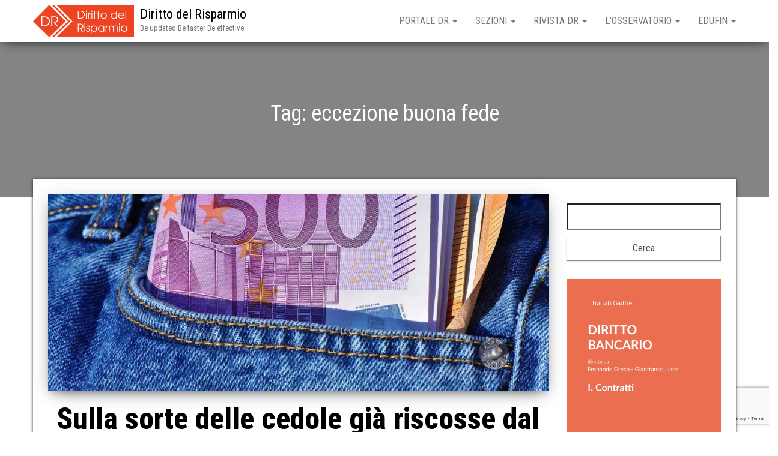

--- FILE ---
content_type: text/html; charset=UTF-8
request_url: https://www.dirittodelrisparmio.it/tag/eccezione-buona-fede/
body_size: 15737
content:
<!DOCTYPE html>
<html lang="it-IT">
    <head>
        <meta http-equiv="content-type" content="text/html; charset=UTF-8" />
        <meta http-equiv="X-UA-Compatible" content="IE=edge">
        <meta name="viewport" content="width=device-width, initial-scale=1">
        <link rel="pingback" href="https://www.dirittodelrisparmio.it/xmlrpc.php" />
        <title>eccezione buona fede &#8211; Diritto del Risparmio</title>
<meta name='robots' content='max-image-preview:large' />
<link rel='dns-prefetch' href='//www.google.com' />
<link rel='dns-prefetch' href='//fonts.googleapis.com' />
<link rel='dns-prefetch' href='//s.w.org' />
<link rel="alternate" type="application/rss+xml" title="Diritto del Risparmio &raquo; Feed" href="https://www.dirittodelrisparmio.it/feed/" />
<link rel="alternate" type="application/rss+xml" title="Diritto del Risparmio &raquo; eccezione buona fede Feed del tag" href="https://www.dirittodelrisparmio.it/tag/eccezione-buona-fede/feed/" />
<script type="text/javascript">
window._wpemojiSettings = {"baseUrl":"https:\/\/s.w.org\/images\/core\/emoji\/14.0.0\/72x72\/","ext":".png","svgUrl":"https:\/\/s.w.org\/images\/core\/emoji\/14.0.0\/svg\/","svgExt":".svg","source":{"concatemoji":"https:\/\/www.dirittodelrisparmio.it\/wp-includes\/js\/wp-emoji-release.min.js?ver=6.0.11"}};
/*! This file is auto-generated */
!function(e,a,t){var n,r,o,i=a.createElement("canvas"),p=i.getContext&&i.getContext("2d");function s(e,t){var a=String.fromCharCode,e=(p.clearRect(0,0,i.width,i.height),p.fillText(a.apply(this,e),0,0),i.toDataURL());return p.clearRect(0,0,i.width,i.height),p.fillText(a.apply(this,t),0,0),e===i.toDataURL()}function c(e){var t=a.createElement("script");t.src=e,t.defer=t.type="text/javascript",a.getElementsByTagName("head")[0].appendChild(t)}for(o=Array("flag","emoji"),t.supports={everything:!0,everythingExceptFlag:!0},r=0;r<o.length;r++)t.supports[o[r]]=function(e){if(!p||!p.fillText)return!1;switch(p.textBaseline="top",p.font="600 32px Arial",e){case"flag":return s([127987,65039,8205,9895,65039],[127987,65039,8203,9895,65039])?!1:!s([55356,56826,55356,56819],[55356,56826,8203,55356,56819])&&!s([55356,57332,56128,56423,56128,56418,56128,56421,56128,56430,56128,56423,56128,56447],[55356,57332,8203,56128,56423,8203,56128,56418,8203,56128,56421,8203,56128,56430,8203,56128,56423,8203,56128,56447]);case"emoji":return!s([129777,127995,8205,129778,127999],[129777,127995,8203,129778,127999])}return!1}(o[r]),t.supports.everything=t.supports.everything&&t.supports[o[r]],"flag"!==o[r]&&(t.supports.everythingExceptFlag=t.supports.everythingExceptFlag&&t.supports[o[r]]);t.supports.everythingExceptFlag=t.supports.everythingExceptFlag&&!t.supports.flag,t.DOMReady=!1,t.readyCallback=function(){t.DOMReady=!0},t.supports.everything||(n=function(){t.readyCallback()},a.addEventListener?(a.addEventListener("DOMContentLoaded",n,!1),e.addEventListener("load",n,!1)):(e.attachEvent("onload",n),a.attachEvent("onreadystatechange",function(){"complete"===a.readyState&&t.readyCallback()})),(e=t.source||{}).concatemoji?c(e.concatemoji):e.wpemoji&&e.twemoji&&(c(e.twemoji),c(e.wpemoji)))}(window,document,window._wpemojiSettings);
</script>
<style type="text/css">
img.wp-smiley,
img.emoji {
	display: inline !important;
	border: none !important;
	box-shadow: none !important;
	height: 1em !important;
	width: 1em !important;
	margin: 0 0.07em !important;
	vertical-align: -0.1em !important;
	background: none !important;
	padding: 0 !important;
}
</style>
	<link rel='stylesheet' id='hfe-widgets-style-css'  href='https://www.dirittodelrisparmio.it/wp-content/plugins/header-footer-elementor/inc/widgets-css/frontend.css?ver=1.6.13' type='text/css' media='all' />
<link rel='stylesheet' id='font-awesome-5-all-css'  href='https://www.dirittodelrisparmio.it/wp-content/plugins/elementor/assets/lib/font-awesome/css/all.min.css?ver=3.5.0' type='text/css' media='all' />
<link rel='stylesheet' id='font-awesome-4-shim-css'  href='https://www.dirittodelrisparmio.it/wp-content/plugins/elementor/assets/lib/font-awesome/css/v4-shims.min.css?ver=3.5.0' type='text/css' media='all' />
<link rel='stylesheet' id='dashicons-css'  href='https://www.dirittodelrisparmio.it/wp-includes/css/dashicons.min.css?ver=6.0.11' type='text/css' media='all' />
<link rel='stylesheet' id='menu-icons-extra-css'  href='https://www.dirittodelrisparmio.it/wp-content/plugins/menu-icons/css/extra.min.css?ver=0.13.0' type='text/css' media='all' />
<link rel='stylesheet' id='void-grid-main-css'  href='https://www.dirittodelrisparmio.it/wp-content/plugins/void-elementor-post-grid-addon-for-elementor-page-builder/assets/css/main.css?ver=2.1.9' type='text/css' media='all' />
<link rel='stylesheet' id='void-grid-bootstrap-css'  href='https://www.dirittodelrisparmio.it/wp-content/plugins/void-elementor-post-grid-addon-for-elementor-page-builder/assets/css/bootstrap.min.css?ver=3.3.7' type='text/css' media='all' />
<link rel='stylesheet' id='wp-block-library-css'  href='https://www.dirittodelrisparmio.it/wp-includes/css/dist/block-library/style.min.css?ver=6.0.11' type='text/css' media='all' />
<style id='global-styles-inline-css' type='text/css'>
body{--wp--preset--color--black: #000000;--wp--preset--color--cyan-bluish-gray: #abb8c3;--wp--preset--color--white: #ffffff;--wp--preset--color--pale-pink: #f78da7;--wp--preset--color--vivid-red: #cf2e2e;--wp--preset--color--luminous-vivid-orange: #ff6900;--wp--preset--color--luminous-vivid-amber: #fcb900;--wp--preset--color--light-green-cyan: #7bdcb5;--wp--preset--color--vivid-green-cyan: #00d084;--wp--preset--color--pale-cyan-blue: #8ed1fc;--wp--preset--color--vivid-cyan-blue: #0693e3;--wp--preset--color--vivid-purple: #9b51e0;--wp--preset--gradient--vivid-cyan-blue-to-vivid-purple: linear-gradient(135deg,rgba(6,147,227,1) 0%,rgb(155,81,224) 100%);--wp--preset--gradient--light-green-cyan-to-vivid-green-cyan: linear-gradient(135deg,rgb(122,220,180) 0%,rgb(0,208,130) 100%);--wp--preset--gradient--luminous-vivid-amber-to-luminous-vivid-orange: linear-gradient(135deg,rgba(252,185,0,1) 0%,rgba(255,105,0,1) 100%);--wp--preset--gradient--luminous-vivid-orange-to-vivid-red: linear-gradient(135deg,rgba(255,105,0,1) 0%,rgb(207,46,46) 100%);--wp--preset--gradient--very-light-gray-to-cyan-bluish-gray: linear-gradient(135deg,rgb(238,238,238) 0%,rgb(169,184,195) 100%);--wp--preset--gradient--cool-to-warm-spectrum: linear-gradient(135deg,rgb(74,234,220) 0%,rgb(151,120,209) 20%,rgb(207,42,186) 40%,rgb(238,44,130) 60%,rgb(251,105,98) 80%,rgb(254,248,76) 100%);--wp--preset--gradient--blush-light-purple: linear-gradient(135deg,rgb(255,206,236) 0%,rgb(152,150,240) 100%);--wp--preset--gradient--blush-bordeaux: linear-gradient(135deg,rgb(254,205,165) 0%,rgb(254,45,45) 50%,rgb(107,0,62) 100%);--wp--preset--gradient--luminous-dusk: linear-gradient(135deg,rgb(255,203,112) 0%,rgb(199,81,192) 50%,rgb(65,88,208) 100%);--wp--preset--gradient--pale-ocean: linear-gradient(135deg,rgb(255,245,203) 0%,rgb(182,227,212) 50%,rgb(51,167,181) 100%);--wp--preset--gradient--electric-grass: linear-gradient(135deg,rgb(202,248,128) 0%,rgb(113,206,126) 100%);--wp--preset--gradient--midnight: linear-gradient(135deg,rgb(2,3,129) 0%,rgb(40,116,252) 100%);--wp--preset--duotone--dark-grayscale: url('#wp-duotone-dark-grayscale');--wp--preset--duotone--grayscale: url('#wp-duotone-grayscale');--wp--preset--duotone--purple-yellow: url('#wp-duotone-purple-yellow');--wp--preset--duotone--blue-red: url('#wp-duotone-blue-red');--wp--preset--duotone--midnight: url('#wp-duotone-midnight');--wp--preset--duotone--magenta-yellow: url('#wp-duotone-magenta-yellow');--wp--preset--duotone--purple-green: url('#wp-duotone-purple-green');--wp--preset--duotone--blue-orange: url('#wp-duotone-blue-orange');--wp--preset--font-size--small: 13px;--wp--preset--font-size--medium: 20px;--wp--preset--font-size--large: 36px;--wp--preset--font-size--x-large: 42px;}.has-black-color{color: var(--wp--preset--color--black) !important;}.has-cyan-bluish-gray-color{color: var(--wp--preset--color--cyan-bluish-gray) !important;}.has-white-color{color: var(--wp--preset--color--white) !important;}.has-pale-pink-color{color: var(--wp--preset--color--pale-pink) !important;}.has-vivid-red-color{color: var(--wp--preset--color--vivid-red) !important;}.has-luminous-vivid-orange-color{color: var(--wp--preset--color--luminous-vivid-orange) !important;}.has-luminous-vivid-amber-color{color: var(--wp--preset--color--luminous-vivid-amber) !important;}.has-light-green-cyan-color{color: var(--wp--preset--color--light-green-cyan) !important;}.has-vivid-green-cyan-color{color: var(--wp--preset--color--vivid-green-cyan) !important;}.has-pale-cyan-blue-color{color: var(--wp--preset--color--pale-cyan-blue) !important;}.has-vivid-cyan-blue-color{color: var(--wp--preset--color--vivid-cyan-blue) !important;}.has-vivid-purple-color{color: var(--wp--preset--color--vivid-purple) !important;}.has-black-background-color{background-color: var(--wp--preset--color--black) !important;}.has-cyan-bluish-gray-background-color{background-color: var(--wp--preset--color--cyan-bluish-gray) !important;}.has-white-background-color{background-color: var(--wp--preset--color--white) !important;}.has-pale-pink-background-color{background-color: var(--wp--preset--color--pale-pink) !important;}.has-vivid-red-background-color{background-color: var(--wp--preset--color--vivid-red) !important;}.has-luminous-vivid-orange-background-color{background-color: var(--wp--preset--color--luminous-vivid-orange) !important;}.has-luminous-vivid-amber-background-color{background-color: var(--wp--preset--color--luminous-vivid-amber) !important;}.has-light-green-cyan-background-color{background-color: var(--wp--preset--color--light-green-cyan) !important;}.has-vivid-green-cyan-background-color{background-color: var(--wp--preset--color--vivid-green-cyan) !important;}.has-pale-cyan-blue-background-color{background-color: var(--wp--preset--color--pale-cyan-blue) !important;}.has-vivid-cyan-blue-background-color{background-color: var(--wp--preset--color--vivid-cyan-blue) !important;}.has-vivid-purple-background-color{background-color: var(--wp--preset--color--vivid-purple) !important;}.has-black-border-color{border-color: var(--wp--preset--color--black) !important;}.has-cyan-bluish-gray-border-color{border-color: var(--wp--preset--color--cyan-bluish-gray) !important;}.has-white-border-color{border-color: var(--wp--preset--color--white) !important;}.has-pale-pink-border-color{border-color: var(--wp--preset--color--pale-pink) !important;}.has-vivid-red-border-color{border-color: var(--wp--preset--color--vivid-red) !important;}.has-luminous-vivid-orange-border-color{border-color: var(--wp--preset--color--luminous-vivid-orange) !important;}.has-luminous-vivid-amber-border-color{border-color: var(--wp--preset--color--luminous-vivid-amber) !important;}.has-light-green-cyan-border-color{border-color: var(--wp--preset--color--light-green-cyan) !important;}.has-vivid-green-cyan-border-color{border-color: var(--wp--preset--color--vivid-green-cyan) !important;}.has-pale-cyan-blue-border-color{border-color: var(--wp--preset--color--pale-cyan-blue) !important;}.has-vivid-cyan-blue-border-color{border-color: var(--wp--preset--color--vivid-cyan-blue) !important;}.has-vivid-purple-border-color{border-color: var(--wp--preset--color--vivid-purple) !important;}.has-vivid-cyan-blue-to-vivid-purple-gradient-background{background: var(--wp--preset--gradient--vivid-cyan-blue-to-vivid-purple) !important;}.has-light-green-cyan-to-vivid-green-cyan-gradient-background{background: var(--wp--preset--gradient--light-green-cyan-to-vivid-green-cyan) !important;}.has-luminous-vivid-amber-to-luminous-vivid-orange-gradient-background{background: var(--wp--preset--gradient--luminous-vivid-amber-to-luminous-vivid-orange) !important;}.has-luminous-vivid-orange-to-vivid-red-gradient-background{background: var(--wp--preset--gradient--luminous-vivid-orange-to-vivid-red) !important;}.has-very-light-gray-to-cyan-bluish-gray-gradient-background{background: var(--wp--preset--gradient--very-light-gray-to-cyan-bluish-gray) !important;}.has-cool-to-warm-spectrum-gradient-background{background: var(--wp--preset--gradient--cool-to-warm-spectrum) !important;}.has-blush-light-purple-gradient-background{background: var(--wp--preset--gradient--blush-light-purple) !important;}.has-blush-bordeaux-gradient-background{background: var(--wp--preset--gradient--blush-bordeaux) !important;}.has-luminous-dusk-gradient-background{background: var(--wp--preset--gradient--luminous-dusk) !important;}.has-pale-ocean-gradient-background{background: var(--wp--preset--gradient--pale-ocean) !important;}.has-electric-grass-gradient-background{background: var(--wp--preset--gradient--electric-grass) !important;}.has-midnight-gradient-background{background: var(--wp--preset--gradient--midnight) !important;}.has-small-font-size{font-size: var(--wp--preset--font-size--small) !important;}.has-medium-font-size{font-size: var(--wp--preset--font-size--medium) !important;}.has-large-font-size{font-size: var(--wp--preset--font-size--large) !important;}.has-x-large-font-size{font-size: var(--wp--preset--font-size--x-large) !important;}
</style>
<link rel='stylesheet' id='contact-form-7-css'  href='https://www.dirittodelrisparmio.it/wp-content/plugins/contact-form-7/includes/css/styles.css?ver=5.6.3' type='text/css' media='all' />
<link rel='stylesheet' id='dtbaker-elementor-css-css'  href='https://www.dirittodelrisparmio.it/wp-content/plugins/full-site-builder-for-elementor/assets/css/frontend.css?ver=1.2.1' type='text/css' media='all' />
<link rel='stylesheet' id='font-awesome-css'  href='https://www.dirittodelrisparmio.it/wp-content/plugins/elementor/assets/lib/font-awesome/css/font-awesome.min.css?ver=4.7.0' type='text/css' media='all' />
<link rel='stylesheet' id='searchandfilter-css'  href='https://www.dirittodelrisparmio.it/wp-content/plugins/search-filter/style.css?ver=1' type='text/css' media='all' />
<link rel='stylesheet' id='wtr-css-css'  href='https://www.dirittodelrisparmio.it/wp-content/plugins/worth-the-read/css/wtr.css?ver=6.0.11' type='text/css' media='all' />
<link rel='stylesheet' id='wpos-slick-style-css'  href='https://www.dirittodelrisparmio.it/wp-content/plugins/wp-responsive-recent-post-slider/assets/css/slick.css?ver=3.1' type='text/css' media='all' />
<link rel='stylesheet' id='wppsac-public-style-css'  href='https://www.dirittodelrisparmio.it/wp-content/plugins/wp-responsive-recent-post-slider/assets/css/recent-post-style.css?ver=3.1' type='text/css' media='all' />
<link rel='stylesheet' id='hfe-style-css'  href='https://www.dirittodelrisparmio.it/wp-content/plugins/header-footer-elementor/assets/css/header-footer-elementor.css?ver=1.6.13' type='text/css' media='all' />
<link rel='stylesheet' id='elementor-icons-css'  href='https://www.dirittodelrisparmio.it/wp-content/plugins/elementor/assets/lib/eicons/css/elementor-icons.min.css?ver=5.13.0' type='text/css' media='all' />
<link rel='stylesheet' id='elementor-frontend-legacy-css'  href='https://www.dirittodelrisparmio.it/wp-content/plugins/elementor/assets/css/frontend-legacy.min.css?ver=3.5.0' type='text/css' media='all' />
<link rel='stylesheet' id='elementor-frontend-css'  href='https://www.dirittodelrisparmio.it/wp-content/plugins/elementor/assets/css/frontend.min.css?ver=3.5.0' type='text/css' media='all' />
<link rel='stylesheet' id='elementor-post-15153-css'  href='https://www.dirittodelrisparmio.it/wp-content/uploads/elementor/css/post-15153.css?ver=1664889028' type='text/css' media='all' />
<link rel='stylesheet' id='lae-animate-css'  href='https://www.dirittodelrisparmio.it/wp-content/plugins/addons-for-elementor/assets/css/lib/animate.css?ver=7.2.3' type='text/css' media='all' />
<link rel='stylesheet' id='lae-sliders-styles-css'  href='https://www.dirittodelrisparmio.it/wp-content/plugins/addons-for-elementor/assets/css/lib/sliders.min.css?ver=7.2.3' type='text/css' media='all' />
<link rel='stylesheet' id='lae-icomoon-styles-css'  href='https://www.dirittodelrisparmio.it/wp-content/plugins/addons-for-elementor/assets/css/icomoon.css?ver=7.2.3' type='text/css' media='all' />
<link rel='stylesheet' id='lae-frontend-styles-css'  href='https://www.dirittodelrisparmio.it/wp-content/plugins/addons-for-elementor/assets/css/lae-frontend.css?ver=7.2.3' type='text/css' media='all' />
<link rel='stylesheet' id='lae-grid-styles-css'  href='https://www.dirittodelrisparmio.it/wp-content/plugins/addons-for-elementor/assets/css/lae-grid.css?ver=7.2.3' type='text/css' media='all' />
<link rel='stylesheet' id='lae-widgets-styles-css'  href='https://www.dirittodelrisparmio.it/wp-content/plugins/addons-for-elementor/assets/css/widgets/lae-widgets.min.css?ver=7.2.3' type='text/css' media='all' />
<link rel='stylesheet' id='typing-effect-css'  href='https://www.dirittodelrisparmio.it/wp-content/plugins/press-elements/assets/css/typing-effect.min.css?ver=6.0.11' type='text/css' media='all' />
<link rel='stylesheet' id='she-header-style-css'  href='https://www.dirittodelrisparmio.it/wp-content/plugins/sticky-header-effects-for-elementor/assets/css/she-header-style.css?ver=1.5.3' type='text/css' media='all' />
<link rel='stylesheet' id='elementor-global-css'  href='https://www.dirittodelrisparmio.it/wp-content/uploads/elementor/css/global.css?ver=1664890117' type='text/css' media='all' />
<link rel='stylesheet' id='bootstrap-css'  href='https://www.dirittodelrisparmio.it/wp-content/themes/bulk/css/bootstrap.css?ver=3.3.7' type='text/css' media='all' />
<link rel='stylesheet' id='chld_thm_cfg_parent-css'  href='https://www.dirittodelrisparmio.it/wp-content/themes/bulk/style.css?ver=6.0.11' type='text/css' media='all' />
<link rel='stylesheet' id='bulk-fonts-css'  href='https://fonts.googleapis.com/css?family=Roboto+Condensed%3A300%2C300i%2C400%2C400i%2C600%2C600i%2C800%2C800i&#038;subset=latin%2Clatin-ext' type='text/css' media='all' />
<link rel='stylesheet' id='bulk-stylesheet-css'  href='https://www.dirittodelrisparmio.it/wp-content/themes/bulk-child/style.css?ver=6.0.11' type='text/css' media='all' />
<link rel='stylesheet' id='stylepress-email-css'  href='https://www.dirittodelrisparmio.it/wp-content/plugins/full-site-builder-for-elementor/extensions/email-subscribe/subscribe.css?ver=6.0.11' type='text/css' media='all' />
<link rel='stylesheet' id='stylepress-nav-menu-css'  href='https://www.dirittodelrisparmio.it/wp-content/plugins/full-site-builder-for-elementor/extensions/wp-menu/menu.css?ver=6.0.11' type='text/css' media='all' />
<link rel='stylesheet' id='stylepress-formstyles-css'  href='https://www.dirittodelrisparmio.it/wp-content/plugins/full-site-builder-for-elementor/extensions/form/form.css?ver=6.0.11' type='text/css' media='all' />
<link rel='stylesheet' id='stylepress-tooltips-css'  href='https://www.dirittodelrisparmio.it/wp-content/plugins/full-site-builder-for-elementor/extensions/tooltip/tooltip.css?ver=6.0.11' type='text/css' media='all' />
<link rel='stylesheet' id='dtbaker_page_slider-css'  href='https://www.dirittodelrisparmio.it/wp-content/plugins/full-site-builder-for-elementor/extensions/page-slider/css/page-slider.css?ver=1.2.1' type='text/css' media='all' />
<link rel='stylesheet' id='eael-general-css'  href='https://www.dirittodelrisparmio.it/wp-content/plugins/essential-addons-for-elementor-lite/assets/front-end/css/view/general.min.css?ver=5.3.2' type='text/css' media='all' />
<link rel='stylesheet' id='google-fonts-1-css'  href='https://fonts.googleapis.com/css?family=Roboto%3A100%2C100italic%2C200%2C200italic%2C300%2C300italic%2C400%2C400italic%2C500%2C500italic%2C600%2C600italic%2C700%2C700italic%2C800%2C800italic%2C900%2C900italic%7CRoboto+Slab%3A100%2C100italic%2C200%2C200italic%2C300%2C300italic%2C400%2C400italic%2C500%2C500italic%2C600%2C600italic%2C700%2C700italic%2C800%2C800italic%2C900%2C900italic&#038;display=auto&#038;ver=6.0.11' type='text/css' media='all' />
<script type='text/javascript' src='https://www.dirittodelrisparmio.it/wp-content/plugins/elementor/assets/lib/font-awesome/js/v4-shims.min.js?ver=3.5.0' id='font-awesome-4-shim-js'></script>
<script type='text/javascript' src='https://www.dirittodelrisparmio.it/wp-includes/js/jquery/jquery.min.js?ver=3.6.0' id='jquery-core-js'></script>
<script type='text/javascript' src='https://www.dirittodelrisparmio.it/wp-includes/js/jquery/jquery-migrate.min.js?ver=3.3.2' id='jquery-migrate-js'></script>
<script type='text/javascript' src='https://www.dirittodelrisparmio.it/wp-content/plugins/sticky-header-effects-for-elementor/assets/js/she-header.js?ver=1.5.3' id='she-header-js'></script>
<link rel="https://api.w.org/" href="https://www.dirittodelrisparmio.it/wp-json/" /><link rel="alternate" type="application/json" href="https://www.dirittodelrisparmio.it/wp-json/wp/v2/tags/1171" /><link rel="EditURI" type="application/rsd+xml" title="RSD" href="https://www.dirittodelrisparmio.it/xmlrpc.php?rsd" />
<link rel="wlwmanifest" type="application/wlwmanifest+xml" href="https://www.dirittodelrisparmio.it/wp-includes/wlwmanifest.xml" /> 
<meta name="generator" content="WordPress 6.0.11" />
        <script type="text/javascript">
            ( function () {
                window.lae_fs = { can_use_premium_code: false};
            } )();
        </script>
        <meta name="generator" content="Redux 4.3.12.7" /><style type="text/css">.wtr-time-wrap{ 
	/* wraps the entire label */
	margin: 0 10px;

}
.wtr-time-number{ 
	/* applies only to the number */
	
}</style><style type="text/css">.wp_autosearch_suggestions {border-width: 1px;border-color: #57C297 !important;border-style: solid;width: 190px;background-color: #a0a0a0;font-size: 10px;line-height: 14px;border: none !important;}.wp_autosearch_suggestions a {display: block;clear: left;text-decoration: none;}.wp_autosearch_suggestions a img {float: left;padding: 3px 5px;}.wp_autosearch_suggestions a .searchheading {display: block;font-weight: bold;padding-top: 5px;}.wp_autosearch_suggestions .wps_odd a {color: #000000;}.wp_autosearch_suggestions .wps_even a {color: #000000;}.wp_autosearch_suggestions .wp_autosearch_category {font-size: 12px;padding: 5px;display: block;background-color: #5286A0 !important;color: #FFFFFF !important;}.wps_over a.wp_autosearch_category{color: #FFFFFF !important;background-color: 6A81A0 !important;}.wp_autosearch_suggestions .wp_autosearch_more {padding: 5px;display: block;background-color: #5286A0 !important;color: #FFFFFF !important;background-image: url(https://www.dirittodelrisparmio.it/wp-content/plugins/wp-autosearch//assert/image/arrow.png);background-repeat: no-repeat;background-position: 99% 50%;cursor: pointer;}.wps_over a.wp_autosearch_more{color: #FFFFFF !important;background-color: #4682A0 !important;}.wp_autosearch_suggestions .wp_autosearch_more a {height: auto;color: #FFFFFF !important;}.wp_autosearch_image {margin: 2px;}.wp_autosearch_result {padding-left: 5px;}.wp_autosearch_indicator {background: url('https://www.dirittodelrisparmio.it/wp-content/plugins/wp-autosearch//assert/image/indicator.gif') no-repeat scroll 100% 50% #FFF !important;}.wp_autosearch_suggestions {padding: 0px;background-color: white;overflow: hidden;z-index: 99999;}.wp_autosearch_suggestions ul {width: 100%;list-style-position: outside;list-style: none;padding: 0;margin: 0;}.wp_autosearch_suggestions li {margin: 0px;cursor: pointer;display: block;font: menu;font-size: 12px;line-height: 16px;overflow: hidden;}.wps_odd {background-color: #FFFFFF;}.wps_even {background-color: #E8E8E8;}.ac_over {background-color: #92CC7C;color: #FFFFFF !important;}.ac_over a, .ac_over a span {color: #FFFFFF !important;}.wp_autosearch_input{width: 88% !important;height: 50px !important;border: none !important;background-color: #FFFFFF !important;outline: none;box-shadow: 0px 0px 0px #FFF !important;-moz-box-shadow: 0px 0px 0px #FFF !important;-webkit-box-shadow: 0px 0px 0px #FFF !important;text-indent: 5px !important;margin: 0 !important;padding: 0 !important;overflow: hidden;float: left;line-height: 29px;vertical-align: middle;color: #000000 !important;}.wp_autosearch_wrapper{width: 100%;}.wp_autosearch_suggestions{box-shadow: #888888 5px 10px 10px;-webkit-box-shadow: #888888 5px 10px 10px;}.wp_autosearch_submit, .wp_autosearch_submit:hover, .wp_autosearch_submit:active, .wp_autosearch_submit:visited{cursor: pointer;height: 50px;width: 54px;overflow: hidden;background: transparent url('') no-repeat scroll !important;float: right;font-size: 100%;-webkit-appearance: none;outline: none;position: absolute;right: 0px;top: 0px;background-color: transparent;border: none ;border-radius: 0 !important;padding: 0 !important;margin: 0 !important;display: block !important;}.wp_autosearch_form_wrapper{width: 100%;border: 1px solid #57C297 !important;height: 52px !important;background-color: #FFFFFF !important;position: relative;}.wp_autosearch_item_description{padding-right: 2px;padding-left: 2px;}.wp_autosearch_form_label{display: none;}</style><link rel="icon" href="https://www.dirittodelrisparmio.it/wp-content/uploads/2018/12/cropped-Favicon-1-32x32.png" sizes="32x32" />
<link rel="icon" href="https://www.dirittodelrisparmio.it/wp-content/uploads/2018/12/cropped-Favicon-1-192x192.png" sizes="192x192" />
<link rel="apple-touch-icon" href="https://www.dirittodelrisparmio.it/wp-content/uploads/2018/12/cropped-Favicon-1-180x180.png" />
<meta name="msapplication-TileImage" content="https://www.dirittodelrisparmio.it/wp-content/uploads/2018/12/cropped-Favicon-1-270x270.png" />
<style id="wtr_settings-dynamic-css" title="dynamic-css" class="redux-options-output">.wtr-time-wrap{color:#CCCCCC;font-size:16px;font-display:swap;}</style>    </head>
    <body id="blog" class="archive tag tag-eccezione-buona-fede tag-1171 wp-custom-logo ehf-template-bulk ehf-stylesheet-bulk-child elementor-default elementor-kit-15153 stylepress-outer-inner">
        <svg xmlns="http://www.w3.org/2000/svg" viewBox="0 0 0 0" width="0" height="0" focusable="false" role="none" style="visibility: hidden; position: absolute; left: -9999px; overflow: hidden;" ><defs><filter id="wp-duotone-dark-grayscale"><feColorMatrix color-interpolation-filters="sRGB" type="matrix" values=" .299 .587 .114 0 0 .299 .587 .114 0 0 .299 .587 .114 0 0 .299 .587 .114 0 0 " /><feComponentTransfer color-interpolation-filters="sRGB" ><feFuncR type="table" tableValues="0 0.49803921568627" /><feFuncG type="table" tableValues="0 0.49803921568627" /><feFuncB type="table" tableValues="0 0.49803921568627" /><feFuncA type="table" tableValues="1 1" /></feComponentTransfer><feComposite in2="SourceGraphic" operator="in" /></filter></defs></svg><svg xmlns="http://www.w3.org/2000/svg" viewBox="0 0 0 0" width="0" height="0" focusable="false" role="none" style="visibility: hidden; position: absolute; left: -9999px; overflow: hidden;" ><defs><filter id="wp-duotone-grayscale"><feColorMatrix color-interpolation-filters="sRGB" type="matrix" values=" .299 .587 .114 0 0 .299 .587 .114 0 0 .299 .587 .114 0 0 .299 .587 .114 0 0 " /><feComponentTransfer color-interpolation-filters="sRGB" ><feFuncR type="table" tableValues="0 1" /><feFuncG type="table" tableValues="0 1" /><feFuncB type="table" tableValues="0 1" /><feFuncA type="table" tableValues="1 1" /></feComponentTransfer><feComposite in2="SourceGraphic" operator="in" /></filter></defs></svg><svg xmlns="http://www.w3.org/2000/svg" viewBox="0 0 0 0" width="0" height="0" focusable="false" role="none" style="visibility: hidden; position: absolute; left: -9999px; overflow: hidden;" ><defs><filter id="wp-duotone-purple-yellow"><feColorMatrix color-interpolation-filters="sRGB" type="matrix" values=" .299 .587 .114 0 0 .299 .587 .114 0 0 .299 .587 .114 0 0 .299 .587 .114 0 0 " /><feComponentTransfer color-interpolation-filters="sRGB" ><feFuncR type="table" tableValues="0.54901960784314 0.98823529411765" /><feFuncG type="table" tableValues="0 1" /><feFuncB type="table" tableValues="0.71764705882353 0.25490196078431" /><feFuncA type="table" tableValues="1 1" /></feComponentTransfer><feComposite in2="SourceGraphic" operator="in" /></filter></defs></svg><svg xmlns="http://www.w3.org/2000/svg" viewBox="0 0 0 0" width="0" height="0" focusable="false" role="none" style="visibility: hidden; position: absolute; left: -9999px; overflow: hidden;" ><defs><filter id="wp-duotone-blue-red"><feColorMatrix color-interpolation-filters="sRGB" type="matrix" values=" .299 .587 .114 0 0 .299 .587 .114 0 0 .299 .587 .114 0 0 .299 .587 .114 0 0 " /><feComponentTransfer color-interpolation-filters="sRGB" ><feFuncR type="table" tableValues="0 1" /><feFuncG type="table" tableValues="0 0.27843137254902" /><feFuncB type="table" tableValues="0.5921568627451 0.27843137254902" /><feFuncA type="table" tableValues="1 1" /></feComponentTransfer><feComposite in2="SourceGraphic" operator="in" /></filter></defs></svg><svg xmlns="http://www.w3.org/2000/svg" viewBox="0 0 0 0" width="0" height="0" focusable="false" role="none" style="visibility: hidden; position: absolute; left: -9999px; overflow: hidden;" ><defs><filter id="wp-duotone-midnight"><feColorMatrix color-interpolation-filters="sRGB" type="matrix" values=" .299 .587 .114 0 0 .299 .587 .114 0 0 .299 .587 .114 0 0 .299 .587 .114 0 0 " /><feComponentTransfer color-interpolation-filters="sRGB" ><feFuncR type="table" tableValues="0 0" /><feFuncG type="table" tableValues="0 0.64705882352941" /><feFuncB type="table" tableValues="0 1" /><feFuncA type="table" tableValues="1 1" /></feComponentTransfer><feComposite in2="SourceGraphic" operator="in" /></filter></defs></svg><svg xmlns="http://www.w3.org/2000/svg" viewBox="0 0 0 0" width="0" height="0" focusable="false" role="none" style="visibility: hidden; position: absolute; left: -9999px; overflow: hidden;" ><defs><filter id="wp-duotone-magenta-yellow"><feColorMatrix color-interpolation-filters="sRGB" type="matrix" values=" .299 .587 .114 0 0 .299 .587 .114 0 0 .299 .587 .114 0 0 .299 .587 .114 0 0 " /><feComponentTransfer color-interpolation-filters="sRGB" ><feFuncR type="table" tableValues="0.78039215686275 1" /><feFuncG type="table" tableValues="0 0.94901960784314" /><feFuncB type="table" tableValues="0.35294117647059 0.47058823529412" /><feFuncA type="table" tableValues="1 1" /></feComponentTransfer><feComposite in2="SourceGraphic" operator="in" /></filter></defs></svg><svg xmlns="http://www.w3.org/2000/svg" viewBox="0 0 0 0" width="0" height="0" focusable="false" role="none" style="visibility: hidden; position: absolute; left: -9999px; overflow: hidden;" ><defs><filter id="wp-duotone-purple-green"><feColorMatrix color-interpolation-filters="sRGB" type="matrix" values=" .299 .587 .114 0 0 .299 .587 .114 0 0 .299 .587 .114 0 0 .299 .587 .114 0 0 " /><feComponentTransfer color-interpolation-filters="sRGB" ><feFuncR type="table" tableValues="0.65098039215686 0.40392156862745" /><feFuncG type="table" tableValues="0 1" /><feFuncB type="table" tableValues="0.44705882352941 0.4" /><feFuncA type="table" tableValues="1 1" /></feComponentTransfer><feComposite in2="SourceGraphic" operator="in" /></filter></defs></svg><svg xmlns="http://www.w3.org/2000/svg" viewBox="0 0 0 0" width="0" height="0" focusable="false" role="none" style="visibility: hidden; position: absolute; left: -9999px; overflow: hidden;" ><defs><filter id="wp-duotone-blue-orange"><feColorMatrix color-interpolation-filters="sRGB" type="matrix" values=" .299 .587 .114 0 0 .299 .587 .114 0 0 .299 .587 .114 0 0 .299 .587 .114 0 0 " /><feComponentTransfer color-interpolation-filters="sRGB" ><feFuncR type="table" tableValues="0.098039215686275 1" /><feFuncG type="table" tableValues="0 0.66274509803922" /><feFuncB type="table" tableValues="0.84705882352941 0.41960784313725" /><feFuncA type="table" tableValues="1 1" /></feComponentTransfer><feComposite in2="SourceGraphic" operator="in" /></filter></defs></svg>        <div class="main-menu">
    <nav id="site-navigation" class="navbar navbar-default navbar-fixed-top">     
        <div class="container">   
            <div class="navbar-header">
                                    <div id="main-menu-panel" class="open-panel" data-panel="main-menu-panel">
                        <span></span>
                        <span></span>
                        <span></span>
                    </div>
                                <div class="site-header" >
                    <div class="site-branding-logo">
                        <a href="https://www.dirittodelrisparmio.it/" class="custom-logo-link" rel="home"><img width="600" height="250" src="https://www.dirittodelrisparmio.it/wp-content/uploads/2018/12/cropped-Logo-Diritto-del-Risparmio-1.png" class="custom-logo" alt="Diritto del Risparmio" srcset="https://www.dirittodelrisparmio.it/wp-content/uploads/2018/12/cropped-Logo-Diritto-del-Risparmio-1.png 600w, https://www.dirittodelrisparmio.it/wp-content/uploads/2018/12/cropped-Logo-Diritto-del-Risparmio-1-300x125.png 300w" sizes="(max-width: 600px) 100vw, 600px" /></a>                    </div>
                    <div class="site-branding-text navbar-brand">
                                                    <p class="site-title"><a href="https://www.dirittodelrisparmio.it/" rel="home">Diritto del Risparmio</a></p>
                        
                                                    <p class="site-description">
                                Be updated Be faster Be effective                            </p>
                                            </div><!-- .site-branding-text -->
                </div>
            </div>  
            <div class="menu-container"><ul id="menu-main-menu" class="nav navbar-nav navbar-right"><li id="menu-item-10649" class="menu-item menu-item-type-custom menu-item-object-custom menu-item-has-children menu-item-10649 dropdown"><a title="Portale DR" href="https://www.dirittodelrisparmio.it/team/" data-toggle="dropdown" class="dropdown-toggle">Portale DR <span class="caret"></span></a>
<ul role="menu" class=" dropdown-menu">
	<li id="menu-item-1764" class="menu-item menu-item-type-post_type menu-item-object-page menu-item-1764"><a title="Organigramma" href="https://www.dirittodelrisparmio.it/team/">Organigramma</a></li>
	<li id="menu-item-12752" class="menu-item menu-item-type-post_type menu-item-object-page menu-item-12752"><a title="La nostra storia" href="https://www.dirittodelrisparmio.it/la-nostra-storia/">La nostra storia</a></li>
	<li id="menu-item-2270" class="menu-item menu-item-type-post_type menu-item-object-page menu-item-2270"><a title="Collabora" href="https://www.dirittodelrisparmio.it/collabora/">Collabora</a></li>
	<li id="menu-item-1751" class="menu-item menu-item-type-post_type menu-item-object-page menu-item-1751"><a title="Contatti" href="https://www.dirittodelrisparmio.it/contatti/">Contatti</a></li>
</ul>
</li>
<li id="menu-item-2455" class="menu-item menu-item-type-custom menu-item-object-custom menu-item-has-children menu-item-2455 dropdown"><a title="Sezioni" href="#" data-toggle="dropdown" class="dropdown-toggle">Sezioni <span class="caret"></span></a>
<ul role="menu" class=" dropdown-menu">
	<li id="menu-item-2452" class="menu-item menu-item-type-post_type menu-item-object-page menu-item-2452"><a title="Compliance" href="https://www.dirittodelrisparmio.it/compliance/">Compliance</a></li>
	<li id="menu-item-35859" class="menu-item menu-item-type-post_type menu-item-object-page menu-item-35859"><a title="Crisi d’impresa e sovraindebitamento" href="https://www.dirittodelrisparmio.it/crisi-dimpresa-e-sovraindebitamento/">Crisi d’impresa e sovraindebitamento</a></li>
	<li id="menu-item-26750" class="menu-item menu-item-type-post_type menu-item-object-page menu-item-26750"><a title="Diritto antitrust e dei consumatori" href="https://www.dirittodelrisparmio.it/diritto-dei-consumatori/">Diritto antitrust e dei consumatori</a></li>
	<li id="menu-item-2451" class="menu-item menu-item-type-post_type menu-item-object-page menu-item-2451"><a title="Diritto Assicurativo" href="https://www.dirittodelrisparmio.it/assicurazioni/">Diritto Assicurativo</a></li>
	<li id="menu-item-2454" class="menu-item menu-item-type-post_type menu-item-object-page menu-item-2454"><a title="Diritto Bancario" href="https://www.dirittodelrisparmio.it/diritto-bancario/">Diritto Bancario</a></li>
	<li id="menu-item-2453" class="menu-item menu-item-type-post_type menu-item-object-page menu-item-2453"><a title="Diritto Finanziario" href="https://www.dirittodelrisparmio.it/diritto-finanziario/">Diritto Finanziario</a></li>
	<li id="menu-item-29298" class="menu-item menu-item-type-post_type menu-item-object-page menu-item-29298"><a title="Osservatorio arbitrale" href="https://www.dirittodelrisparmio.it/osservatorio-arbitrale/">Osservatorio arbitrale</a></li>
	<li id="menu-item-43540" class="menu-item menu-item-type-post_type menu-item-object-page menu-item-43540"><a title="Diritto societario" href="https://www.dirittodelrisparmio.it/diritto-societario/">Diritto societario</a></li>
	<li id="menu-item-42711" class="menu-item menu-item-type-post_type menu-item-object-page menu-item-42711"><a title="Fiscalità" href="https://www.dirittodelrisparmio.it/fiscalita/">Fiscalità</a></li>
	<li id="menu-item-43218" class="menu-item menu-item-type-post_type menu-item-object-page menu-item-43218"><a title="Diritto e procedura civile" href="https://www.dirittodelrisparmio.it/diritto-e-procedura-civile/">Diritto e procedura civile</a></li>
</ul>
</li>
<li id="menu-item-4548" class="menu-item menu-item-type-custom menu-item-object-custom menu-item-has-children menu-item-4548 dropdown"><a title="Rivista DR" href="https://www.dirittodelrisparmio.it/rivista/" data-toggle="dropdown" class="dropdown-toggle">Rivista DR <span class="caret"></span></a>
<ul role="menu" class=" dropdown-menu">
	<li id="menu-item-4537" class="menu-item menu-item-type-post_type menu-item-object-page menu-item-4537"><a title="La Rivista" href="https://www.dirittodelrisparmio.it/rivista/">La Rivista</a></li>
	<li id="menu-item-10653" class="menu-item menu-item-type-post_type menu-item-object-page menu-item-10653"><a title="Approfondimenti" href="https://www.dirittodelrisparmio.it/approfondimenti/">Approfondimenti</a></li>
	<li id="menu-item-4557" class="menu-item menu-item-type-post_type menu-item-object-page menu-item-4557"><a title="Organi della Rivista" href="https://www.dirittodelrisparmio.it/organi-della-rivista/">Organi della Rivista</a></li>
	<li id="menu-item-13188" class="menu-item menu-item-type-post_type menu-item-object-page menu-item-13188"><a title="Regolamento" href="https://www.dirittodelrisparmio.it/regolamento/">Regolamento</a></li>
	<li id="menu-item-12753" class="menu-item menu-item-type-post_type menu-item-object-page menu-item-12753"><a title="Codice Etico" href="https://www.dirittodelrisparmio.it/codice-etico/">Codice Etico</a></li>
</ul>
</li>
<li id="menu-item-10650" class="menu-item menu-item-type-custom menu-item-object-custom menu-item-has-children menu-item-10650 dropdown"><a title="L&#039;Osservatorio" href="https://www.dirittodelrisparmio.it/approfondimenti/" data-toggle="dropdown" class="dropdown-toggle">L&#8217;Osservatorio <span class="caret"></span></a>
<ul role="menu" class=" dropdown-menu">
	<li id="menu-item-37730" class="menu-item menu-item-type-post_type menu-item-object-page menu-item-37730"><a title="eRRe" href="https://www.dirittodelrisparmio.it/erre/">eRRe</a></li>
	<li id="menu-item-2234" class="menu-item menu-item-type-post_type menu-item-object-page menu-item-2234"><a title="Eventi" href="https://www.dirittodelrisparmio.it/eventi/">Eventi</a></li>
	<li id="menu-item-11102" class="menu-item menu-item-type-post_type menu-item-object-page menu-item-11102"><a title="In libreria" href="https://www.dirittodelrisparmio.it/in-libreria/">In libreria</a></li>
	<li id="menu-item-10654" class="menu-item menu-item-type-post_type menu-item-object-page menu-item-10654"><a title="News" href="https://www.dirittodelrisparmio.it/news/">News</a></li>
	<li id="menu-item-10652" class="menu-item menu-item-type-post_type menu-item-object-page menu-item-10652"><a title="Normativa" href="https://www.dirittodelrisparmio.it/normativa/">Normativa</a></li>
</ul>
</li>
<li id="menu-item-25152" class="menu-item menu-item-type-post_type menu-item-object-page menu-item-has-children menu-item-25152 dropdown"><a title="EduFin" href="https://www.dirittodelrisparmio.it/edufin/" data-toggle="dropdown" class="dropdown-toggle">EduFin <span class="caret"></span></a>
<ul role="menu" class=" dropdown-menu">
	<li id="menu-item-50857" class="menu-item menu-item-type-post_type menu-item-object-page menu-item-has-children menu-item-50857 dropdown-submenu"><a title="Mese dell&#8217;Educazione Finanziaria 2024" href="https://www.dirittodelrisparmio.it/mese-delleducazione-finanziaria-2024/" data-toggle="dropdown" class="dropdown-toggle">Mese dell&#8217;Educazione Finanziaria 2024</a>
	<ul role="menu" class=" dropdown-menu">
		<li id="menu-item-50858" class="menu-item menu-item-type-post_type menu-item-object-post menu-item-50858"><a title="Gli AudioBook &#8211; &#8220;Il ritratto di Dorian Gray&#8221;" href="https://www.dirittodelrisparmio.it/2024/11/02/gli-audiobook-il-ritratto-di-dorian-gray/">Gli AudioBook &#8211; &#8220;Il ritratto di Dorian Gray&#8221;</a></li>
	</ul>
</li>
	<li id="menu-item-42076" class="menu-item menu-item-type-post_type menu-item-object-page menu-item-42076"><a title="Mese dell’Educazione Finanziaria 2023" href="https://www.dirittodelrisparmio.it/mese-delleducazione-finanziaria-2023/">Mese dell’Educazione Finanziaria 2023</a></li>
	<li id="menu-item-42065" class="menu-item menu-item-type-post_type menu-item-object-page menu-item-42065"><a title="Mese dell’Educazione Finanziaria 2022" href="https://www.dirittodelrisparmio.it/mese-delleducazione-finanziaria-2022/">Mese dell’Educazione Finanziaria 2022</a></li>
	<li id="menu-item-25927" class="menu-item menu-item-type-post_type menu-item-object-page menu-item-25927"><a title="Global Money Week 2022" href="https://www.dirittodelrisparmio.it/global-money-week-2022/">Global Money Week 2022</a></li>
	<li id="menu-item-25153" class="menu-item menu-item-type-post_type menu-item-object-page menu-item-25153"><a title="Mese dell’Educazione Finanziaria 2021" href="https://www.dirittodelrisparmio.it/mese-delleducazione-finanziaria-2021/">Mese dell’Educazione Finanziaria 2021</a></li>
	<li id="menu-item-25227" class="menu-item menu-item-type-post_type menu-item-object-page menu-item-25227"><a title="Global Money Week 2021" href="https://www.dirittodelrisparmio.it/global-money-week-2021/">Global Money Week 2021</a></li>
	<li id="menu-item-25261" class="menu-item menu-item-type-post_type menu-item-object-page menu-item-25261"><a title="Mese dell’Educazione Finanziaria 2020" href="https://www.dirittodelrisparmio.it/mese-delleducazione-finanziaria-2020/">Mese dell’Educazione Finanziaria 2020</a></li>
</ul>
</li>
</ul></div>        </div>    
    </nav> 
</div>
        <div class="page-area">	
 

	<header class="archive-page-header container-fluid text-center">
		<div class="container">
			<h1 class="page-title">Tag: <span>eccezione buona fede</span></h1>		</div>
	</header><!-- .page-header -->

<div id="bulk-content" class="container main-container" role="main">
<!-- start content container -->
<div class="row">

	<div class="col-md-9">
		<article>
	<div class="post-10014 post type-post status-publish format-standard has-post-thumbnail hentry category-diritto_finanziario category-rassegna-diritto_finanziario tag-bond-argentina tag-bond-argentini tag-buona-fede tag-buona-fede-cedole tag-cedole-gia-riscosse tag-eccezione-buona-fede">                    
		                               
			<a class="featured-thumbnail" href="https://www.dirittodelrisparmio.it/2020/10/24/sulla-sorte-delle-cedole-gia-riscosse-dal-cliente-nel-caso-in-cui-la-banca-opponga-leccezione-di-buona-fede/" title="Sulla sorte delle cedole già riscosse dal cliente nel caso in cui la banca opponga l&#8217;eccezione di buona fede."> 
				<img width="1170" height="460" src="https://www.dirittodelrisparmio.it/wp-content/uploads/2020/01/dirittodelrisparmio-assegnocircolare-e1579162411705-1170x460.jpg" class="attachment-bulk-single size-bulk-single wp-post-image" alt="" />			</a>								               
			
		<div class="main-content text-center">
			<h2 class="page-header h1">                                
				<a href="https://www.dirittodelrisparmio.it/2020/10/24/sulla-sorte-delle-cedole-gia-riscosse-dal-cliente-nel-caso-in-cui-la-banca-opponga-leccezione-di-buona-fede/" title="Sulla sorte delle cedole già riscosse dal cliente nel caso in cui la banca opponga l&#8217;eccezione di buona fede." rel="bookmark">
					Sulla sorte delle cedole già riscosse dal cliente nel caso in cui la banca opponga l&#8217;eccezione di buona fede.				</a>                            
			</h2>
			<div class="post-meta">
								<span class="posted-on">Pubblicato il <a href="https://www.dirittodelrisparmio.it/2020/10/24/sulla-sorte-delle-cedole-gia-riscosse-dal-cliente-nel-caso-in-cui-la-banca-opponga-leccezione-di-buona-fede/" rel="bookmark"><time class="entry-date published" datetime="2020-10-24T11:30:08+02:00">24 Ottobre 2020</time><time class="updated" datetime="2020-10-24T10:01:27+02:00">24 Ottobre 2020</time></a></span><span class="byline"> di <a href="https://www.dirittodelrisparmio.it/author/donato-giovenzana/">Donato Giovenzana</a></span>			</div><!-- .single-entry-summary -->
			<div class="content-inner">                                                      
				<div class="single-entry-summary">
					<p>Nota a Cass. Civ., Sez. I, 22 ottobre 2020, n. 23168. di Donato Giovenzana   Secondo la Suprema Corte, posto il diritto dell&#8217;investitore a trattenere, alla stregua di frutti civili percepiti in buona fede (condizione specificamente accertata per entrambe le parti, con riguardo al contratto quadro), le cedole riscosse ai sensi dell&#8217;art.820 c.c. o 1148 [&hellip;]</p>
					<div class="entry-footer"><div class="cat-links"><span class="space-right">Categoria:</span><a href="https://www.dirittodelrisparmio.it/category/diritto_finanziario/">Diritto Finanziario</a>, <a href="https://www.dirittodelrisparmio.it/category/diritto_finanziario/rassegna-diritto_finanziario/">Rassegna</a></div><div class="tags-links"><span class="space-right">Tag</span><a href="https://www.dirittodelrisparmio.it/tag/bond-argentina/">bond argentina</a>, <a href="https://www.dirittodelrisparmio.it/tag/bond-argentini/">bond argentini</a>, <a href="https://www.dirittodelrisparmio.it/tag/buona-fede/">buona fede</a>, <a href="https://www.dirittodelrisparmio.it/tag/buona-fede-cedole/">buona fede cedole</a>, <a href="https://www.dirittodelrisparmio.it/tag/cedole-gia-riscosse/">cedole già riscosse</a>, <a href="https://www.dirittodelrisparmio.it/tag/eccezione-buona-fede/">eccezione buona fede</a></div></div>				</div><!-- .single-entry-summary -->
				<a class="btn btn-default btn-lg" href="https://www.dirittodelrisparmio.it/2020/10/24/sulla-sorte-delle-cedole-gia-riscosse-dal-cliente-nel-caso-in-cui-la-banca-opponga-leccezione-di-buona-fede/" > 
					Leggi tutto				</a>
			</div>                                                             
		</div>                   
	</div>
</article>
<article>
	<div class="post-7671 post type-post status-publish format-standard has-post-thumbnail hentry category-commenti-diritto_finanziario category-diritto_finanziario tag-art-23-tuf tag-azione-ripetizione-indebito tag-buona-fede tag-cedole-riscosse tag-contratto-quadro tag-eccezione-buona-fede tag-intermediario-finanziario tag-investitore tag-nullita-contratto tag-nullita-contratto-quadro tag-nullita-selettiva tag-sentenza-n-28314-2019 tag-sezione-unite-uso-selettivo-nullita tag-sezioni-unite tag-uso-selettivo tag-uso-selettivo-nullita">                    
		                               
			<a class="featured-thumbnail" href="https://www.dirittodelrisparmio.it/2020/06/07/uso-selettivo-della-nullita-ed-eccezione-di-buona-fede-la-sorte-delle-cedole-medio-tempore-riscosse-dal-cliente-investitore/" title="Uso selettivo della nullità ed eccezione di buona fede: la “sorte” delle cedole medio tempore riscosse dal cliente – investitore."> 
				<img width="1170" height="460" src="https://www.dirittodelrisparmio.it/wp-content/uploads/2020/06/business_cash_coin_concept_credit_currency_finance_financial-1153180-1170x460.jpg" class="attachment-bulk-single size-bulk-single wp-post-image" alt="" loading="lazy" />			</a>								               
			
		<div class="main-content text-center">
			<h2 class="page-header h1">                                
				<a href="https://www.dirittodelrisparmio.it/2020/06/07/uso-selettivo-della-nullita-ed-eccezione-di-buona-fede-la-sorte-delle-cedole-medio-tempore-riscosse-dal-cliente-investitore/" title="Uso selettivo della nullità ed eccezione di buona fede: la “sorte” delle cedole medio tempore riscosse dal cliente – investitore." rel="bookmark">
					Uso selettivo della nullità ed eccezione di buona fede: la “sorte” delle cedole medio tempore riscosse dal cliente – investitore.				</a>                            
			</h2>
			<div class="post-meta">
								<span class="posted-on">Pubblicato il <a href="https://www.dirittodelrisparmio.it/2020/06/07/uso-selettivo-della-nullita-ed-eccezione-di-buona-fede-la-sorte-delle-cedole-medio-tempore-riscosse-dal-cliente-investitore/" rel="bookmark"><time class="entry-date published" datetime="2020-06-07T16:56:24+02:00">7 Giugno 2020</time><time class="updated" datetime="2020-06-07T16:56:26+02:00">7 Giugno 2020</time></a></span><span class="byline"> di <a href="https://www.dirittodelrisparmio.it/author/antonio-zurlo/">Antonio Zurlo</a></span>			</div><!-- .single-entry-summary -->
			<div class="content-inner">                                                      
				<div class="single-entry-summary">
					<p>Commento a Cass. Civ., Sez. I, 3 giugno 2020, n. 10505. di Antonio Zurlo         Con la recentissima pronuncia in oggetto, la Prima Sezione Civile rileva la necessità di perimetrare meglio (specie da un punto di vista strettamente pragmatico – operativo) i principi statuiti dalle Sezioni Unite, nella sentenza n. 28314/2019, in [&hellip;]</p>
					<div class="entry-footer"><div class="cat-links"><span class="space-right">Categoria:</span><a href="https://www.dirittodelrisparmio.it/category/diritto_finanziario/commenti-diritto_finanziario/">Commenti</a>, <a href="https://www.dirittodelrisparmio.it/category/diritto_finanziario/">Diritto Finanziario</a></div><div class="tags-links"><span class="space-right">Tag</span><a href="https://www.dirittodelrisparmio.it/tag/art-23-tuf/">art. 23 tuf</a>, <a href="https://www.dirittodelrisparmio.it/tag/azione-ripetizione-indebito/">azione ripetizione indebito</a>, <a href="https://www.dirittodelrisparmio.it/tag/buona-fede/">buona fede</a>, <a href="https://www.dirittodelrisparmio.it/tag/cedole-riscosse/">cedole riscosse</a>, <a href="https://www.dirittodelrisparmio.it/tag/contratto-quadro/">contratto-quadro</a>, <a href="https://www.dirittodelrisparmio.it/tag/eccezione-buona-fede/">eccezione buona fede</a>, <a href="https://www.dirittodelrisparmio.it/tag/intermediario-finanziario/">intermediario finanziario</a>, <a href="https://www.dirittodelrisparmio.it/tag/investitore/">investitore</a>, <a href="https://www.dirittodelrisparmio.it/tag/nullita-contratto/">nullità contratto</a>, <a href="https://www.dirittodelrisparmio.it/tag/nullita-contratto-quadro/">nullità contratto quadro</a>, <a href="https://www.dirittodelrisparmio.it/tag/nullita-selettiva/">nullità selettiva</a>, <a href="https://www.dirittodelrisparmio.it/tag/sentenza-n-28314-2019/">sentenza n. 28314/2019</a>, <a href="https://www.dirittodelrisparmio.it/tag/sezione-unite-uso-selettivo-nullita/">sezione unite uso selettivo nullità</a>, <a href="https://www.dirittodelrisparmio.it/tag/sezioni-unite/">sezioni unite</a>, <a href="https://www.dirittodelrisparmio.it/tag/uso-selettivo/">uso selettivo</a>, <a href="https://www.dirittodelrisparmio.it/tag/uso-selettivo-nullita/">uso selettivo nullità</a></div></div>				</div><!-- .single-entry-summary -->
				<a class="btn btn-default btn-lg" href="https://www.dirittodelrisparmio.it/2020/06/07/uso-selettivo-della-nullita-ed-eccezione-di-buona-fede-la-sorte-delle-cedole-medio-tempore-riscosse-dal-cliente-investitore/" > 
					Leggi tutto				</a>
			</div>                                                             
		</div>                   
	</div>
</article>
<article>
	<div class="post-6773 post type-post status-publish format-standard has-post-thumbnail hentry category-commenti-diritto_finanziario category-diritto_finanziario tag-acf tag-buona-fede tag-consulente-finanziario tag-danno-risarcibile tag-eccezione-buona-fede tag-obblighi-informativi-intermediario tag-oneri-informativi tag-pretesa-risarcitoria tag-quantificazione-danno tag-responsabilita-banca-per-fatto-promotore-finanziario tag-responsabilita-intermediario tag-risarcimento-danni tag-sezione-unite-uso-selettivo-nullita tag-sezioni-unite tag-uso-selettivo tag-uso-selettivo-nullita tag-uso-selettivo-pretesa-risarcitoria">                    
		                               
			<a class="featured-thumbnail" href="https://www.dirittodelrisparmio.it/2020/04/30/responsabilita-dellintermediario-e-uso-selettivo-della-pretesa-risarcitoria-leccezione-di-buona-fede-nella-quantificazione-del-danno-risarcibile/" title="Responsabilità dell’Intermediario e uso selettivo della “pretesa risarcitoria”: l’eccezione di “buona fede” nella quantificazione del danno risarcibile."> 
				<img width="1170" height="460" src="https://www.dirittodelrisparmio.it/wp-content/uploads/2020/04/doors_choices_choose_decision_opportunity_entrance_option_solution-486621-1170x460.jpg" class="attachment-bulk-single size-bulk-single wp-post-image" alt="" loading="lazy" />			</a>								               
			
		<div class="main-content text-center">
			<h2 class="page-header h1">                                
				<a href="https://www.dirittodelrisparmio.it/2020/04/30/responsabilita-dellintermediario-e-uso-selettivo-della-pretesa-risarcitoria-leccezione-di-buona-fede-nella-quantificazione-del-danno-risarcibile/" title="Responsabilità dell’Intermediario e uso selettivo della “pretesa risarcitoria”: l’eccezione di “buona fede” nella quantificazione del danno risarcibile." rel="bookmark">
					Responsabilità dell’Intermediario e uso selettivo della “pretesa risarcitoria”: l’eccezione di “buona fede” nella quantificazione del danno risarcibile.				</a>                            
			</h2>
			<div class="post-meta">
								<span class="posted-on">Pubblicato il <a href="https://www.dirittodelrisparmio.it/2020/04/30/responsabilita-dellintermediario-e-uso-selettivo-della-pretesa-risarcitoria-leccezione-di-buona-fede-nella-quantificazione-del-danno-risarcibile/" rel="bookmark"><time class="entry-date published" datetime="2020-04-30T11:44:31+02:00">30 Aprile 2020</time><time class="updated" datetime="2020-04-30T11:58:19+02:00">30 Aprile 2020</time></a></span><span class="byline"> di <a href="https://www.dirittodelrisparmio.it/author/antonio-zurlo/">Antonio Zurlo</a></span>			</div><!-- .single-entry-summary -->
			<div class="content-inner">                                                      
				<div class="single-entry-summary">
					<p>Nota a ACF, 29 aprile 2020, n. 2517. di Antonio Zurlo         Premessa. La controversia de qua concerne il tema del non corretto adempimento, da parte dell’Intermediario, degli obblighi concernenti la prestazione di un servizio di investimento, segnatamente sotto il profilo dell’inadempimento da parte di un consulente, a cui la cliente – [&hellip;]</p>
					<div class="entry-footer"><div class="cat-links"><span class="space-right">Categoria:</span><a href="https://www.dirittodelrisparmio.it/category/diritto_finanziario/commenti-diritto_finanziario/">Commenti</a>, <a href="https://www.dirittodelrisparmio.it/category/diritto_finanziario/">Diritto Finanziario</a></div><div class="tags-links"><span class="space-right">Tag</span><a href="https://www.dirittodelrisparmio.it/tag/acf/">acf</a>, <a href="https://www.dirittodelrisparmio.it/tag/buona-fede/">buona fede</a>, <a href="https://www.dirittodelrisparmio.it/tag/consulente-finanziario/">consulente finanziario</a>, <a href="https://www.dirittodelrisparmio.it/tag/danno-risarcibile/">danno risarcibile</a>, <a href="https://www.dirittodelrisparmio.it/tag/eccezione-buona-fede/">eccezione buona fede</a>, <a href="https://www.dirittodelrisparmio.it/tag/obblighi-informativi-intermediario/">obblighi informativi intermediario</a>, <a href="https://www.dirittodelrisparmio.it/tag/oneri-informativi/">oneri informativi</a>, <a href="https://www.dirittodelrisparmio.it/tag/pretesa-risarcitoria/">pretesa risarcitoria</a>, <a href="https://www.dirittodelrisparmio.it/tag/quantificazione-danno/">quantificazione danno</a>, <a href="https://www.dirittodelrisparmio.it/tag/responsabilita-banca-per-fatto-promotore-finanziario/">responsabilità banca per fatto promotore finanziario</a>, <a href="https://www.dirittodelrisparmio.it/tag/responsabilita-intermediario/">responsabilità intermediario</a>, <a href="https://www.dirittodelrisparmio.it/tag/risarcimento-danni/">risarcimento danni</a>, <a href="https://www.dirittodelrisparmio.it/tag/sezione-unite-uso-selettivo-nullita/">sezione unite uso selettivo nullità</a>, <a href="https://www.dirittodelrisparmio.it/tag/sezioni-unite/">sezioni unite</a>, <a href="https://www.dirittodelrisparmio.it/tag/uso-selettivo/">uso selettivo</a>, <a href="https://www.dirittodelrisparmio.it/tag/uso-selettivo-nullita/">uso selettivo nullità</a>, <a href="https://www.dirittodelrisparmio.it/tag/uso-selettivo-pretesa-risarcitoria/">uso selettivo pretesa risarcitoria</a></div></div>				</div><!-- .single-entry-summary -->
				<a class="btn btn-default btn-lg" href="https://www.dirittodelrisparmio.it/2020/04/30/responsabilita-dellintermediario-e-uso-selettivo-della-pretesa-risarcitoria-leccezione-di-buona-fede-nella-quantificazione-del-danno-risarcibile/" > 
					Leggi tutto				</a>
			</div>                                                             
		</div>                   
	</div>
</article>
<article>
	<div class="post-6329 post type-post status-publish format-standard has-post-thumbnail hentry category-approfondimenti category-diritto_finanziario tag-buona-fede tag-eccezione-buona-fede tag-nullita-di-protezione tag-nullita-ordini-di-acquisto tag-nullita-selettiva tag-sezioni-unite">                    
		                               
			<a class="featured-thumbnail" href="https://www.dirittodelrisparmio.it/2020/04/06/buona-fede-e-invalidita-un-binomio-inedito/" title="Buona fede e invalidità: un binomio inedito."> 
				<img width="1170" height="460" src="https://www.dirittodelrisparmio.it/wp-content/uploads/2019/10/laptop-3175111_960_720-1170x460.jpg" class="attachment-bulk-single size-bulk-single wp-post-image" alt="" loading="lazy" />			</a>								               
			
		<div class="main-content text-center">
			<h2 class="page-header h1">                                
				<a href="https://www.dirittodelrisparmio.it/2020/04/06/buona-fede-e-invalidita-un-binomio-inedito/" title="Buona fede e invalidità: un binomio inedito." rel="bookmark">
					Buona fede e invalidità: un binomio inedito.				</a>                            
			</h2>
			<div class="post-meta">
								<span class="posted-on">Pubblicato il <a href="https://www.dirittodelrisparmio.it/2020/04/06/buona-fede-e-invalidita-un-binomio-inedito/" rel="bookmark"><time class="entry-date published" datetime="2020-04-06T10:28:20+02:00">6 Aprile 2020</time><time class="updated" datetime="2020-09-18T11:07:34+02:00">18 Settembre 2020</time></a></span><span class="byline"> di <a href="https://www.dirittodelrisparmio.it/author/dirittodelrisparmio/">Dirittodelrisparmio</a></span>			</div><!-- .single-entry-summary -->
			<div class="content-inner">                                                      
				<div class="single-entry-summary">
					<p>Approfondimento a cura di Antonio De Mauro [*].          La Suprema Corte di Cassazione, con la sentenza resa dalle Sezioni Unite Civili il 4 novembre 2019 n. 28314, ha affrontato il noto problema relativo all’istituto della nullità di protezione con riferimento a plurime operazioni di investimento operate dal medesimo investitore sulla base [&hellip;]</p>
					<div class="entry-footer"><div class="cat-links"><span class="space-right">Categoria:</span><a href="https://www.dirittodelrisparmio.it/category/approfondimenti/">Approfondimenti</a>, <a href="https://www.dirittodelrisparmio.it/category/diritto_finanziario/">Diritto Finanziario</a></div><div class="tags-links"><span class="space-right">Tag</span><a href="https://www.dirittodelrisparmio.it/tag/buona-fede/">buona fede</a>, <a href="https://www.dirittodelrisparmio.it/tag/eccezione-buona-fede/">eccezione buona fede</a>, <a href="https://www.dirittodelrisparmio.it/tag/nullita-di-protezione/">nullità di protezione</a>, <a href="https://www.dirittodelrisparmio.it/tag/nullita-ordini-di-acquisto/">nullità ordini di acquisto</a>, <a href="https://www.dirittodelrisparmio.it/tag/nullita-selettiva/">nullità selettiva</a>, <a href="https://www.dirittodelrisparmio.it/tag/sezioni-unite/">sezioni unite</a></div></div>				</div><!-- .single-entry-summary -->
				<a class="btn btn-default btn-lg" href="https://www.dirittodelrisparmio.it/2020/04/06/buona-fede-e-invalidita-un-binomio-inedito/" > 
					Leggi tutto				</a>
			</div>                                                             
		</div>                   
	</div>
</article>

	</div>

		<aside id="sidebar" class="col-md-3" role="complementary">
		<div id="search-2" class="widget widget_search"><form role="search" method="get" id="searchform" class="searchform" action="https://www.dirittodelrisparmio.it/">
				<div>
					<label class="screen-reader-text" for="s">Ricerca per:</label>
					<input type="text" value="" name="s" id="s" />
					<input type="submit" id="searchsubmit" value="Cerca" />
				</div>
			</form></div><div id="media_image-3" class="widget widget_media_image"><a href="https://shop.giuffre.it/024223395-trattato-di-diritto-bancario-volume-i-contratti?utm_source=google&#038;utm_medium=cpc&#038;utm_campaign=pmax&#038;utm_content=&#038;utm_term=&#038;gad_source=1&#038;gad_campaignid=16999741614&#038;gbraid=0AAAAACfE4K8jR0s-Rw0Iq-MpcsoSQ0ueF&#038;gclid=Cj0KCQjwjJrCBhCXARIsAI5x66V2-j89IbH4-GRZP5OHTN_K8kiyK-uR2EIhCgKbEyNLujfKYW8m2KUaAif8EALw_wcB" target="_blank" rel="noopener"><img width="1028" height="1441" src="https://www.dirittodelrisparmio.it/wp-content/uploads/2025/05/ESTRATTO_024223395_volume-I-1_page-0001-1.jpg" class="image wp-image-55220  attachment-full size-full" alt="" loading="lazy" style="max-width: 100%; height: auto;" srcset="https://www.dirittodelrisparmio.it/wp-content/uploads/2025/05/ESTRATTO_024223395_volume-I-1_page-0001-1.jpg 1028w, https://www.dirittodelrisparmio.it/wp-content/uploads/2025/05/ESTRATTO_024223395_volume-I-1_page-0001-1-214x300.jpg 214w, https://www.dirittodelrisparmio.it/wp-content/uploads/2025/05/ESTRATTO_024223395_volume-I-1_page-0001-1-731x1024.jpg 731w, https://www.dirittodelrisparmio.it/wp-content/uploads/2025/05/ESTRATTO_024223395_volume-I-1_page-0001-1-768x1077.jpg 768w, https://www.dirittodelrisparmio.it/wp-content/uploads/2025/05/ESTRATTO_024223395_volume-I-1_page-0001-1-350x491.jpg 350w" sizes="(max-width: 1028px) 100vw, 1028px" /></a></div><div id="media_image-9" class="widget widget_media_image"><a href="https://shop.giuffre.it/024223509-trattato-di-diritto-bancario-volume-ii-informazione-trasparenza-tutela?utm_source=google&#038;utm_medium=cpc&#038;utm_campaign=pmax&#038;utm_content=&#038;utm_term=&#038;gad_source=1&#038;gad_campaignid=16999741614&#038;gbraid=0AAAAACfE4K8jR0s-Rw0Iq-MpcsoSQ0ueF&#038;gclid=Cj0KCQjwjJrCBhCXARIsAI5x66XCRKnmFeTc1Jbnk-5237xZwhbIBWGI_faVoA5BYfS7jBodey4Pz_YaAhfZEALw_wcB" target="_blank" rel="noopener"><img width="1028" height="1441" src="https://www.dirittodelrisparmio.it/wp-content/uploads/2025/05/ESTRATTO_024223509_volume-II-1_page-0001.jpg" class="image wp-image-55221  attachment-full size-full" alt="" loading="lazy" style="max-width: 100%; height: auto;" srcset="https://www.dirittodelrisparmio.it/wp-content/uploads/2025/05/ESTRATTO_024223509_volume-II-1_page-0001.jpg 1028w, https://www.dirittodelrisparmio.it/wp-content/uploads/2025/05/ESTRATTO_024223509_volume-II-1_page-0001-214x300.jpg 214w, https://www.dirittodelrisparmio.it/wp-content/uploads/2025/05/ESTRATTO_024223509_volume-II-1_page-0001-731x1024.jpg 731w, https://www.dirittodelrisparmio.it/wp-content/uploads/2025/05/ESTRATTO_024223509_volume-II-1_page-0001-768x1077.jpg 768w, https://www.dirittodelrisparmio.it/wp-content/uploads/2025/05/ESTRATTO_024223509_volume-II-1_page-0001-350x491.jpg 350w" sizes="(max-width: 1028px) 100vw, 1028px" /></a></div><div id="media_image-5" class="widget widget_media_image"><a href="https://www.pacinieditore.it/prodotto/diritto-assicurazioni-gorgoni-greco/" target="_blank" rel="noopener"><img width="300" height="424" src="https://www.dirittodelrisparmio.it/wp-content/uploads/2024/03/Diritto-delle-Assicurazioni-300x424-1.jpg" class="image wp-image-44731  attachment-full size-full" alt="" loading="lazy" style="max-width: 100%; height: auto;" srcset="https://www.dirittodelrisparmio.it/wp-content/uploads/2024/03/Diritto-delle-Assicurazioni-300x424-1.jpg 300w, https://www.dirittodelrisparmio.it/wp-content/uploads/2024/03/Diritto-delle-Assicurazioni-300x424-1-212x300.jpg 212w" sizes="(max-width: 300px) 100vw, 300px" /></a></div><div id="media_image-7" class="widget widget_media_image"><a href="https://www.pensamultimedia.it/libro/9791255682837" target="_blank" rel="noopener"><img width="600" height="889" src="https://www.dirittodelrisparmio.it/wp-content/uploads/2025/04/A.-Zurlo_Internet-Banking.jpg" class="image wp-image-54345  attachment-full size-full" alt="" loading="lazy" style="max-width: 100%; height: auto;" srcset="https://www.dirittodelrisparmio.it/wp-content/uploads/2025/04/A.-Zurlo_Internet-Banking.jpg 600w, https://www.dirittodelrisparmio.it/wp-content/uploads/2025/04/A.-Zurlo_Internet-Banking-202x300.jpg 202w, https://www.dirittodelrisparmio.it/wp-content/uploads/2025/04/A.-Zurlo_Internet-Banking-350x519.jpg 350w" sizes="(max-width: 600px) 100vw, 600px" /></a></div>
		<div id="recent-posts-2" class="widget widget_recent_entries">
		<h3 class="widget-title">Articoli recenti</h3>
		<ul>
											<li>
					<a href="https://www.dirittodelrisparmio.it/2026/02/01/la-erre-del-1-febbraio-2026/">La &#8220;eRRe&#8221; del 1 febbraio 2026</a>
									</li>
											<li>
					<a href="https://www.dirittodelrisparmio.it/2026/01/30/corte-suprema-di-cassazione-inaugurazione-dellanno-giudiziario-2026/">Corte Suprema di Cassazione &#8211; Inaugurazione dell&#8217;Anno Giudiziario 2026</a>
									</li>
											<li>
					<a href="https://www.dirittodelrisparmio.it/2026/01/29/conto-corrente-aperto-e-qualificazione-delle-rimesse/">Conto corrente &#8220;aperto&#8221; e qualificazione delle rimesse.</a>
									</li>
											<li>
					<a href="https://www.dirittodelrisparmio.it/2026/01/29/banca-ditalia-piano-di-transizione-per-la-mitigazione-e-ladattamento-ai-cambiamenti-climatici/">Banca d&#8217;Italia &#8211; Piano di transizione per la mitigazione e l&#8217;adattamento ai cambiamenti climatici</a>
									</li>
											<li>
					<a href="https://www.dirittodelrisparmio.it/2026/01/28/pov-il-diritto-dei-contratti-microsoft-teams-27-febbraio-2026-ore-1530/">&#8220;POV: il diritto dei contratti&#8221; (Microsoft Teams, 27 febbraio 2026, ore 15,30)</a>
									</li>
					</ul>

		</div><div id="block-17" class="widget widget_block widget_media_image">
<figure class="wp-block-image size-full is-resized"><a href="https://studiolegalegrecogigante.it/"><img loading="lazy" src="https://www.dirittodelrisparmio.it/wp-content/uploads/2024/09/logo-intero-trasparente-04-1024x149-1.png" alt="" class="wp-image-49443" width="243" height="35" srcset="https://www.dirittodelrisparmio.it/wp-content/uploads/2024/09/logo-intero-trasparente-04-1024x149-1.png 1024w, https://www.dirittodelrisparmio.it/wp-content/uploads/2024/09/logo-intero-trasparente-04-1024x149-1-300x44.png 300w, https://www.dirittodelrisparmio.it/wp-content/uploads/2024/09/logo-intero-trasparente-04-1024x149-1-768x112.png 768w, https://www.dirittodelrisparmio.it/wp-content/uploads/2024/09/logo-intero-trasparente-04-1024x149-1-350x51.png 350w" sizes="(max-width: 243px) 100vw, 243px" /></a></figure>
</div><div id="archives-2" class="widget widget_archive"><h3 class="widget-title">Archivi</h3>		<label class="screen-reader-text" for="archives-dropdown-2">Archivi</label>
		<select id="archives-dropdown-2" name="archive-dropdown">
			
			<option value="">Seleziona il mese</option>
				<option value='https://www.dirittodelrisparmio.it/2026/02/'> Febbraio 2026 </option>
	<option value='https://www.dirittodelrisparmio.it/2026/01/'> Gennaio 2026 </option>
	<option value='https://www.dirittodelrisparmio.it/2025/12/'> Dicembre 2025 </option>
	<option value='https://www.dirittodelrisparmio.it/2025/11/'> Novembre 2025 </option>
	<option value='https://www.dirittodelrisparmio.it/2025/10/'> Ottobre 2025 </option>
	<option value='https://www.dirittodelrisparmio.it/2025/09/'> Settembre 2025 </option>
	<option value='https://www.dirittodelrisparmio.it/2025/08/'> Agosto 2025 </option>
	<option value='https://www.dirittodelrisparmio.it/2025/07/'> Luglio 2025 </option>
	<option value='https://www.dirittodelrisparmio.it/2025/06/'> Giugno 2025 </option>
	<option value='https://www.dirittodelrisparmio.it/2025/05/'> Maggio 2025 </option>
	<option value='https://www.dirittodelrisparmio.it/2025/04/'> Aprile 2025 </option>
	<option value='https://www.dirittodelrisparmio.it/2025/03/'> Marzo 2025 </option>
	<option value='https://www.dirittodelrisparmio.it/2025/02/'> Febbraio 2025 </option>
	<option value='https://www.dirittodelrisparmio.it/2025/01/'> Gennaio 2025 </option>
	<option value='https://www.dirittodelrisparmio.it/2024/12/'> Dicembre 2024 </option>
	<option value='https://www.dirittodelrisparmio.it/2024/11/'> Novembre 2024 </option>
	<option value='https://www.dirittodelrisparmio.it/2024/10/'> Ottobre 2024 </option>
	<option value='https://www.dirittodelrisparmio.it/2024/09/'> Settembre 2024 </option>
	<option value='https://www.dirittodelrisparmio.it/2024/08/'> Agosto 2024 </option>
	<option value='https://www.dirittodelrisparmio.it/2024/07/'> Luglio 2024 </option>
	<option value='https://www.dirittodelrisparmio.it/2024/06/'> Giugno 2024 </option>
	<option value='https://www.dirittodelrisparmio.it/2024/05/'> Maggio 2024 </option>
	<option value='https://www.dirittodelrisparmio.it/2024/04/'> Aprile 2024 </option>
	<option value='https://www.dirittodelrisparmio.it/2024/03/'> Marzo 2024 </option>
	<option value='https://www.dirittodelrisparmio.it/2024/02/'> Febbraio 2024 </option>
	<option value='https://www.dirittodelrisparmio.it/2024/01/'> Gennaio 2024 </option>
	<option value='https://www.dirittodelrisparmio.it/2023/12/'> Dicembre 2023 </option>
	<option value='https://www.dirittodelrisparmio.it/2023/11/'> Novembre 2023 </option>
	<option value='https://www.dirittodelrisparmio.it/2023/10/'> Ottobre 2023 </option>
	<option value='https://www.dirittodelrisparmio.it/2023/09/'> Settembre 2023 </option>
	<option value='https://www.dirittodelrisparmio.it/2023/08/'> Agosto 2023 </option>
	<option value='https://www.dirittodelrisparmio.it/2023/07/'> Luglio 2023 </option>
	<option value='https://www.dirittodelrisparmio.it/2023/06/'> Giugno 2023 </option>
	<option value='https://www.dirittodelrisparmio.it/2023/05/'> Maggio 2023 </option>
	<option value='https://www.dirittodelrisparmio.it/2023/04/'> Aprile 2023 </option>
	<option value='https://www.dirittodelrisparmio.it/2023/03/'> Marzo 2023 </option>
	<option value='https://www.dirittodelrisparmio.it/2023/02/'> Febbraio 2023 </option>
	<option value='https://www.dirittodelrisparmio.it/2023/01/'> Gennaio 2023 </option>
	<option value='https://www.dirittodelrisparmio.it/2022/12/'> Dicembre 2022 </option>
	<option value='https://www.dirittodelrisparmio.it/2022/11/'> Novembre 2022 </option>
	<option value='https://www.dirittodelrisparmio.it/2022/10/'> Ottobre 2022 </option>
	<option value='https://www.dirittodelrisparmio.it/2022/09/'> Settembre 2022 </option>
	<option value='https://www.dirittodelrisparmio.it/2022/08/'> Agosto 2022 </option>
	<option value='https://www.dirittodelrisparmio.it/2022/07/'> Luglio 2022 </option>
	<option value='https://www.dirittodelrisparmio.it/2022/06/'> Giugno 2022 </option>
	<option value='https://www.dirittodelrisparmio.it/2022/05/'> Maggio 2022 </option>
	<option value='https://www.dirittodelrisparmio.it/2022/04/'> Aprile 2022 </option>
	<option value='https://www.dirittodelrisparmio.it/2022/03/'> Marzo 2022 </option>
	<option value='https://www.dirittodelrisparmio.it/2022/02/'> Febbraio 2022 </option>
	<option value='https://www.dirittodelrisparmio.it/2022/01/'> Gennaio 2022 </option>
	<option value='https://www.dirittodelrisparmio.it/2021/12/'> Dicembre 2021 </option>
	<option value='https://www.dirittodelrisparmio.it/2021/11/'> Novembre 2021 </option>
	<option value='https://www.dirittodelrisparmio.it/2021/10/'> Ottobre 2021 </option>
	<option value='https://www.dirittodelrisparmio.it/2021/09/'> Settembre 2021 </option>
	<option value='https://www.dirittodelrisparmio.it/2021/08/'> Agosto 2021 </option>
	<option value='https://www.dirittodelrisparmio.it/2021/07/'> Luglio 2021 </option>
	<option value='https://www.dirittodelrisparmio.it/2021/06/'> Giugno 2021 </option>
	<option value='https://www.dirittodelrisparmio.it/2021/05/'> Maggio 2021 </option>
	<option value='https://www.dirittodelrisparmio.it/2021/04/'> Aprile 2021 </option>
	<option value='https://www.dirittodelrisparmio.it/2021/03/'> Marzo 2021 </option>
	<option value='https://www.dirittodelrisparmio.it/2021/02/'> Febbraio 2021 </option>
	<option value='https://www.dirittodelrisparmio.it/2021/01/'> Gennaio 2021 </option>
	<option value='https://www.dirittodelrisparmio.it/2020/12/'> Dicembre 2020 </option>
	<option value='https://www.dirittodelrisparmio.it/2020/11/'> Novembre 2020 </option>
	<option value='https://www.dirittodelrisparmio.it/2020/10/'> Ottobre 2020 </option>
	<option value='https://www.dirittodelrisparmio.it/2020/09/'> Settembre 2020 </option>
	<option value='https://www.dirittodelrisparmio.it/2020/08/'> Agosto 2020 </option>
	<option value='https://www.dirittodelrisparmio.it/2020/07/'> Luglio 2020 </option>
	<option value='https://www.dirittodelrisparmio.it/2020/06/'> Giugno 2020 </option>
	<option value='https://www.dirittodelrisparmio.it/2020/05/'> Maggio 2020 </option>
	<option value='https://www.dirittodelrisparmio.it/2020/04/'> Aprile 2020 </option>
	<option value='https://www.dirittodelrisparmio.it/2020/03/'> Marzo 2020 </option>
	<option value='https://www.dirittodelrisparmio.it/2020/02/'> Febbraio 2020 </option>
	<option value='https://www.dirittodelrisparmio.it/2020/01/'> Gennaio 2020 </option>
	<option value='https://www.dirittodelrisparmio.it/2019/12/'> Dicembre 2019 </option>
	<option value='https://www.dirittodelrisparmio.it/2019/11/'> Novembre 2019 </option>
	<option value='https://www.dirittodelrisparmio.it/2019/10/'> Ottobre 2019 </option>
	<option value='https://www.dirittodelrisparmio.it/2019/09/'> Settembre 2019 </option>
	<option value='https://www.dirittodelrisparmio.it/2019/08/'> Agosto 2019 </option>
	<option value='https://www.dirittodelrisparmio.it/2019/07/'> Luglio 2019 </option>
	<option value='https://www.dirittodelrisparmio.it/2019/06/'> Giugno 2019 </option>
	<option value='https://www.dirittodelrisparmio.it/2019/05/'> Maggio 2019 </option>
	<option value='https://www.dirittodelrisparmio.it/2019/04/'> Aprile 2019 </option>
	<option value='https://www.dirittodelrisparmio.it/2019/03/'> Marzo 2019 </option>
	<option value='https://www.dirittodelrisparmio.it/2019/02/'> Febbraio 2019 </option>
	<option value='https://www.dirittodelrisparmio.it/2019/01/'> Gennaio 2019 </option>
	<option value='https://www.dirittodelrisparmio.it/2018/12/'> Dicembre 2018 </option>
	<option value='https://www.dirittodelrisparmio.it/2018/11/'> Novembre 2018 </option>
	<option value='https://www.dirittodelrisparmio.it/2018/10/'> Ottobre 2018 </option>
	<option value='https://www.dirittodelrisparmio.it/2018/09/'> Settembre 2018 </option>
	<option value='https://www.dirittodelrisparmio.it/2018/08/'> Agosto 2018 </option>
	<option value='https://www.dirittodelrisparmio.it/2018/07/'> Luglio 2018 </option>
	<option value='https://www.dirittodelrisparmio.it/2018/06/'> Giugno 2018 </option>
	<option value='https://www.dirittodelrisparmio.it/2018/05/'> Maggio 2018 </option>
	<option value='https://www.dirittodelrisparmio.it/2018/04/'> Aprile 2018 </option>
	<option value='https://www.dirittodelrisparmio.it/2018/03/'> Marzo 2018 </option>
	<option value='https://www.dirittodelrisparmio.it/2018/02/'> Febbraio 2018 </option>
	<option value='https://www.dirittodelrisparmio.it/2018/01/'> Gennaio 2018 </option>
	<option value='https://www.dirittodelrisparmio.it/2017/12/'> Dicembre 2017 </option>
	<option value='https://www.dirittodelrisparmio.it/2017/11/'> Novembre 2017 </option>
	<option value='https://www.dirittodelrisparmio.it/2017/10/'> Ottobre 2017 </option>
	<option value='https://www.dirittodelrisparmio.it/2017/09/'> Settembre 2017 </option>

		</select>

<script type="text/javascript">
/* <![CDATA[ */
(function() {
	var dropdown = document.getElementById( "archives-dropdown-2" );
	function onSelectChange() {
		if ( dropdown.options[ dropdown.selectedIndex ].value !== '' ) {
			document.location.href = this.options[ this.selectedIndex ].value;
		}
	}
	dropdown.onchange = onSelectChange;
})();
/* ]]> */
</script>
			</div><div id="categories-2" class="widget widget_categories"><h3 class="widget-title">Categorie</h3><form action="https://www.dirittodelrisparmio.it" method="get"><label class="screen-reader-text" for="cat">Categorie</label><select  name='cat' id='cat' class='postform' >
	<option value='-1'>Seleziona una categoria</option>
	<option class="level-0" value="8044">AML</option>
	<option class="level-0" value="2286">Antitrust</option>
	<option class="level-0" value="2070">Approfondimenti</option>
	<option class="level-0" value="9448">Arbitro Assicurativo (AAS)</option>
	<option class="level-0" value="6297">Arbitro Bancario Finanziario (ABF)</option>
	<option class="level-0" value="6298">Arbitro per le Controversie Finanziarie (ACF)</option>
	<option class="level-0" value="6317">Azioni e obbligazioni</option>
	<option class="level-0" value="486">Bancario</option>
	<option class="level-0" value="8042">Banche e Intermediari finanziari</option>
	<option class="level-0" value="8045">Borsa Italiana</option>
	<option class="level-0" value="6315">Buoni Fruttiferi Postali</option>
	<option class="level-0" value="6322">Cessione del credito</option>
	<option class="level-0" value="425">Commenti</option>
	<option class="level-0" value="427">Commenti</option>
	<option class="level-0" value="1">Commenti</option>
	<option class="level-0" value="429">Commenti</option>
	<option class="level-0" value="423">Compliance</option>
	<option class="level-0" value="6314">Contrattualistica</option>
	<option class="level-0" value="6323">Credito al consumo</option>
	<option class="level-0" value="6199">Crisi d&#8217;impresa</option>
	<option class="level-0" value="422">Diritto Assicurativo</option>
	<option class="level-0" value="420">Diritto Bancario</option>
	<option class="level-0" value="5842">Diritto dei Consumatori</option>
	<option class="level-0" value="8383">Diritto e procedura civile</option>
	<option class="level-0" value="421">Diritto Finanziario</option>
	<option class="level-0" value="7201">Diritto societario</option>
	<option class="level-0" value="6321">Documentazione bancaria</option>
	<option class="level-0" value="7058">Editoriale</option>
	<option class="level-0" value="485">Educazione Finanziaria</option>
	<option class="level-0" value="7653">eRRe</option>
	<option class="level-0" value="3593">Esami e Concorsi</option>
	<option class="level-0" value="3">Eventi</option>
	<option class="level-0" value="487">Finanziario</option>
	<option class="level-0" value="7384">Fiscalità</option>
	<option class="level-0" value="6319">Garanzie</option>
	<option class="level-0" value="5596">Giurisprudenza commentata</option>
	<option class="level-0" value="8043">Imprese e Intermediari assicurativi</option>
	<option class="level-0" value="488">In libreria</option>
	<option class="level-0" value="2515">In Libreria</option>
	<option class="level-0" value="6316">Interessi</option>
	<option class="level-0" value="1137">Main</option>
	<option class="level-0" value="31">News</option>
	<option class="level-0" value="431">News</option>
	<option class="level-0" value="2468">Normativa</option>
	<option class="level-0" value="432">Normativa</option>
	<option class="level-0" value="6318">Oneri informativi</option>
	<option class="level-0" value="6296">Osservatorio arbitrale</option>
	<option class="level-0" value="6683">Osservatorio costituzionale</option>
	<option class="level-0" value="430">Rassegna</option>
	<option class="level-0" value="426">Rassegna</option>
	<option class="level-0" value="428">Rassegna</option>
	<option class="level-0" value="2">Rassegna</option>
	<option class="level-0" value="589">Rivista</option>
	<option class="level-0" value="8046">Sostenibilità</option>
	<option class="level-0" value="8345">Sovraindebitamento</option>
	<option class="level-0" value="6320">Utilizzi fraudolenti</option>
	<option class="level-0" value="2467">Zibaldone</option>
</select>
</form>
<script type="text/javascript">
/* <![CDATA[ */
(function() {
	var dropdown = document.getElementById( "cat" );
	function onCatChange() {
		if ( dropdown.options[ dropdown.selectedIndex ].value > 0 ) {
			dropdown.parentNode.submit();
		}
	}
	dropdown.onchange = onCatChange;
})();
/* ]]> */
</script>

			</div><div id="meta-2" class="widget widget_meta"><h3 class="widget-title">Meta</h3>
		<ul>
						<li><a href="https://www.dirittodelrisparmio.it/wp-login.php">Accedi</a></li>
			<li><a href="https://www.dirittodelrisparmio.it/feed/">Feed dei contenuti</a></li>
			<li><a href="https://www.dirittodelrisparmio.it/comments/feed/">Feed dei commenti</a></li>

			<li><a href="https://it.wordpress.org/">WordPress.org</a></li>
		</ul>

		</div>	</aside>

</div>
<!-- end content container -->

  				
	<div id="content-footer-section" class="row clearfix">
		<div class="container">
			<div id="block-11" class="widget widget_block widget_text col-md-3">
<p><strong>Tutti i diritti riservati</strong></p>
</div><div id="block-12" class="widget widget_block widget_text col-md-3">
<p><strong>© Diritto del Risparmio</strong></p>
</div>		</div>	
	</div>		
 
</div>
<footer id="colophon" class="footer-credits container-fluid row">
	<div class="container">
			<p class="footer-credits-text text-center">
			Proudly powered by <a href="https://wordpress.org/">WordPress</a>			<span class="sep"> | </span>
			Tema: <a href="https://themes4wp.com/">Bulk</a>		</p> 
		 
	</div>	
</footer>
<!-- end main container -->
</div>
<script type='text/javascript' src='https://www.dirittodelrisparmio.it/wp-content/plugins/void-elementor-post-grid-addon-for-elementor-page-builder/assets/js/jquery.matchHeight-min.js?ver=3.3.7' id='void-grid-equal-height-js-js'></script>
<script type='text/javascript' src='https://www.dirittodelrisparmio.it/wp-content/plugins/void-elementor-post-grid-addon-for-elementor-page-builder/assets/js/shuffle.min.js?ver=2.1.9' id='shuffle-min-js'></script>
<script type='text/javascript' src='https://www.dirittodelrisparmio.it/wp-content/plugins/void-elementor-post-grid-addon-for-elementor-page-builder/assets/js/custom.js?ver=2.1.9' id='void-grid-custom-js-js'></script>
<script type='text/javascript' src='https://www.dirittodelrisparmio.it/wp-content/plugins/void-elementor-post-grid-addon-for-elementor-page-builder/assets/js/plugin.js?ver=2.1.9' id='void-grid-plugin-js'></script>
<script type='text/javascript' src='https://www.dirittodelrisparmio.it/wp-content/plugins/contact-form-7/includes/swv/js/index.js?ver=5.6.3' id='swv-js'></script>
<script type='text/javascript' id='contact-form-7-js-extra'>
/* <![CDATA[ */
var wpcf7 = {"api":{"root":"https:\/\/www.dirittodelrisparmio.it\/wp-json\/","namespace":"contact-form-7\/v1"}};
/* ]]> */
</script>
<script type='text/javascript' src='https://www.dirittodelrisparmio.it/wp-content/plugins/contact-form-7/includes/js/index.js?ver=5.6.3' id='contact-form-7-js'></script>
<script type='text/javascript' src='https://www.dirittodelrisparmio.it/wp-content/plugins/full-site-builder-for-elementor/assets/js/frontend.js?ver=1.2.1' id='dtbaker-elementor-js-js'></script>
<script type='text/javascript' src='https://www.dirittodelrisparmio.it/wp-content/plugins/worth-the-read/js/wtr.js?ver=6.0.11' id='wtr-js-js'></script>
<script type='text/javascript' src='https://www.dirittodelrisparmio.it/wp-content/plugins/wp-autosearch/assert/js/migrate.js?ver=6.0.11' id='wp-autosearch-migrate-js'></script>
<script type='text/javascript' src='https://www.dirittodelrisparmio.it/wp-content/plugins/wp-autosearch/assert/js/autocomplete.js?ver=6.0.11' id='wp-autosearch-script-core-js'></script>
<script type='text/javascript' id='wp-autosearch-script-js-extra'>
/* <![CDATA[ */
var wp_autosearch_config = {"autocomplete_taxonomies":{"0":"category","1":"post_tag","2":"autori"},"split_results_by_type":"true","search_title":"true","search_content":"true","search_terms":"false","search_exactonly":"true","order_by":"title","order":"DESC","search_comments":"false","search_tags":"false","no_of_results":"10","description_limit":"100","title_limit":"50","excluded_ids":{},"excluded_cats":{"0":0},"full_search_url":"http:\/\/www.dirittodelrisparmio.it\/?s=%q%","min_chars":"3","ajax_delay":"400","cache_length":"200","autocomplete_sortorder":"posts","thumb_image_display":"true","thumb_image_width":"50","thumb_image_height":"50","get_first_image":"true","force_resize_first_image":"true","thumb_image_crop":"true","default_image":"https:\/\/www.dirittodelrisparmio.it\/wp-content\/plugins\/wp-autosearch\/assert\/image\/default.png","search_image":"","display_more_bar":"true","display_result_title":"true","enable_token":"true","custom_css":"","custom_js":"","try_full_search_text":"Search more...","no_results_try_full_search_text":"No Results!","show_author":"false","show_date":"false","description_result":"false","color":{"results_even_bar":"E8E8E8","results_odd_bar":"FFFFFF","results_even_text":"000000","results_odd_text":"000000","results_hover_bar":"92CC7C","results_hover_text":"FFFFFF","seperator_bar":"2D8DA0","seperator_hover_bar":"6A81A0","seperator_text":"FFFFFF","seperator_hover_text":"FFFFFF","more_bar":"5286A0","more_hover_bar":"4682A0","more_text":"FFFFFF","more_hover_text":"FFFFFF","box_border":"57C297","box_background":"FFFFFF","box_text":"000000"},"title":{"e-landing-page":"Landing Page","page":"Pagine","post":"Articoli"},"post_types":{"0":"page","1":"post","2":"post"},"nonce":"29e4f81278","ajax_url":"https:\/\/www.dirittodelrisparmio.it\/wp-admin\/admin-ajax.php"};
/* ]]> */
</script>
<script type='text/javascript' src='https://www.dirittodelrisparmio.it/wp-content/plugins/wp-autosearch/assert/js/ajax-script.js?ver=6.0.11' id='wp-autosearch-script-js'></script>
<script type='text/javascript' src='https://www.dirittodelrisparmio.it/wp-content/themes/bulk/js/bootstrap.min.js?ver=3.3.7' id='bootstrap-js'></script>
<script type='text/javascript' src='https://www.dirittodelrisparmio.it/wp-content/themes/bulk/js/customscript.js?ver=1.0.10' id='bulk-theme-js-js'></script>
<script type='text/javascript' id='stylepress-email-script-js-extra'>
/* <![CDATA[ */
var stylepress_email = {"ajax_url":"https:\/\/www.dirittodelrisparmio.it\/wp-admin\/admin-ajax.php"};
/* ]]> */
</script>
<script type='text/javascript' src='https://www.dirittodelrisparmio.it/wp-content/plugins/full-site-builder-for-elementor/extensions/email-subscribe/subscribe.js?ver=1.2.1' id='stylepress-email-script-js'></script>
<script type='text/javascript' src='https://www.dirittodelrisparmio.it/wp-content/plugins/full-site-builder-for-elementor/extensions/wp-menu/navigation.js?ver=1.2.1' id='stylepress-nav-menu-js'></script>
<script type='text/javascript' src='https://www.dirittodelrisparmio.it/wp-content/plugins/full-site-builder-for-elementor/extensions/form/frontend.js?ver=1.2.1' id='stylepress-formmods-js'></script>
<script type='text/javascript' src='https://www.dirittodelrisparmio.it/wp-content/plugins/full-site-builder-for-elementor/extensions/tooltip/tlight.js?ver=1.2.1' id='stylepress-tooltips-js'></script>
<script type='text/javascript' src='https://www.google.com/recaptcha/api.js?render=6LdX4I0UAAAAAFCtHBZSyhaRywCFOcCh9McRfgzK&#038;ver=3.0' id='google-recaptcha-js'></script>
<script type='text/javascript' src='https://www.dirittodelrisparmio.it/wp-includes/js/dist/vendor/regenerator-runtime.min.js?ver=0.13.9' id='regenerator-runtime-js'></script>
<script type='text/javascript' src='https://www.dirittodelrisparmio.it/wp-includes/js/dist/vendor/wp-polyfill.min.js?ver=3.15.0' id='wp-polyfill-js'></script>
<script type='text/javascript' id='wpcf7-recaptcha-js-extra'>
/* <![CDATA[ */
var wpcf7_recaptcha = {"sitekey":"6LdX4I0UAAAAAFCtHBZSyhaRywCFOcCh9McRfgzK","actions":{"homepage":"homepage","contactform":"contactform"}};
/* ]]> */
</script>
<script type='text/javascript' src='https://www.dirittodelrisparmio.it/wp-content/plugins/contact-form-7/modules/recaptcha/index.js?ver=5.6.3' id='wpcf7-recaptcha-js'></script>
<script type='text/javascript' id='eael-general-js-extra'>
/* <![CDATA[ */
var localize = {"ajaxurl":"https:\/\/www.dirittodelrisparmio.it\/wp-admin\/admin-ajax.php","nonce":"728d5e9935","i18n":{"added":"Added ","compare":"Compare","loading":"Loading..."},"page_permalink":"https:\/\/www.dirittodelrisparmio.it\/2020\/10\/24\/sulla-sorte-delle-cedole-gia-riscosse-dal-cliente-nel-caso-in-cui-la-banca-opponga-leccezione-di-buona-fede\/","cart_redirectition":"","cart_page_url":"","el_breakpoints":{"mobile":{"label":"Mobile","value":767,"default_value":767,"direction":"max","is_enabled":true},"mobile_extra":{"label":"Mobile Extra","value":880,"default_value":880,"direction":"max","is_enabled":false},"tablet":{"label":"Tablet","value":1024,"default_value":1024,"direction":"max","is_enabled":true},"tablet_extra":{"label":"Tablet Extra","value":1200,"default_value":1200,"direction":"max","is_enabled":false},"laptop":{"label":"Laptop","value":1366,"default_value":1366,"direction":"max","is_enabled":false},"widescreen":{"label":"Widescreen","value":2400,"default_value":2400,"direction":"min","is_enabled":false}}};
/* ]]> */
</script>
<script type='text/javascript' src='https://www.dirittodelrisparmio.it/wp-content/plugins/essential-addons-for-elementor-lite/assets/front-end/js/view/general.min.js?ver=5.3.2' id='eael-general-js'></script>

</body>
</html>


--- FILE ---
content_type: text/html; charset=utf-8
request_url: https://www.google.com/recaptcha/api2/anchor?ar=1&k=6LdX4I0UAAAAAFCtHBZSyhaRywCFOcCh9McRfgzK&co=aHR0cHM6Ly93d3cuZGlyaXR0b2RlbHJpc3Bhcm1pby5pdDo0NDM.&hl=en&v=N67nZn4AqZkNcbeMu4prBgzg&size=invisible&anchor-ms=20000&execute-ms=30000&cb=xmtaeqwied48
body_size: 48779
content:
<!DOCTYPE HTML><html dir="ltr" lang="en"><head><meta http-equiv="Content-Type" content="text/html; charset=UTF-8">
<meta http-equiv="X-UA-Compatible" content="IE=edge">
<title>reCAPTCHA</title>
<style type="text/css">
/* cyrillic-ext */
@font-face {
  font-family: 'Roboto';
  font-style: normal;
  font-weight: 400;
  font-stretch: 100%;
  src: url(//fonts.gstatic.com/s/roboto/v48/KFO7CnqEu92Fr1ME7kSn66aGLdTylUAMa3GUBHMdazTgWw.woff2) format('woff2');
  unicode-range: U+0460-052F, U+1C80-1C8A, U+20B4, U+2DE0-2DFF, U+A640-A69F, U+FE2E-FE2F;
}
/* cyrillic */
@font-face {
  font-family: 'Roboto';
  font-style: normal;
  font-weight: 400;
  font-stretch: 100%;
  src: url(//fonts.gstatic.com/s/roboto/v48/KFO7CnqEu92Fr1ME7kSn66aGLdTylUAMa3iUBHMdazTgWw.woff2) format('woff2');
  unicode-range: U+0301, U+0400-045F, U+0490-0491, U+04B0-04B1, U+2116;
}
/* greek-ext */
@font-face {
  font-family: 'Roboto';
  font-style: normal;
  font-weight: 400;
  font-stretch: 100%;
  src: url(//fonts.gstatic.com/s/roboto/v48/KFO7CnqEu92Fr1ME7kSn66aGLdTylUAMa3CUBHMdazTgWw.woff2) format('woff2');
  unicode-range: U+1F00-1FFF;
}
/* greek */
@font-face {
  font-family: 'Roboto';
  font-style: normal;
  font-weight: 400;
  font-stretch: 100%;
  src: url(//fonts.gstatic.com/s/roboto/v48/KFO7CnqEu92Fr1ME7kSn66aGLdTylUAMa3-UBHMdazTgWw.woff2) format('woff2');
  unicode-range: U+0370-0377, U+037A-037F, U+0384-038A, U+038C, U+038E-03A1, U+03A3-03FF;
}
/* math */
@font-face {
  font-family: 'Roboto';
  font-style: normal;
  font-weight: 400;
  font-stretch: 100%;
  src: url(//fonts.gstatic.com/s/roboto/v48/KFO7CnqEu92Fr1ME7kSn66aGLdTylUAMawCUBHMdazTgWw.woff2) format('woff2');
  unicode-range: U+0302-0303, U+0305, U+0307-0308, U+0310, U+0312, U+0315, U+031A, U+0326-0327, U+032C, U+032F-0330, U+0332-0333, U+0338, U+033A, U+0346, U+034D, U+0391-03A1, U+03A3-03A9, U+03B1-03C9, U+03D1, U+03D5-03D6, U+03F0-03F1, U+03F4-03F5, U+2016-2017, U+2034-2038, U+203C, U+2040, U+2043, U+2047, U+2050, U+2057, U+205F, U+2070-2071, U+2074-208E, U+2090-209C, U+20D0-20DC, U+20E1, U+20E5-20EF, U+2100-2112, U+2114-2115, U+2117-2121, U+2123-214F, U+2190, U+2192, U+2194-21AE, U+21B0-21E5, U+21F1-21F2, U+21F4-2211, U+2213-2214, U+2216-22FF, U+2308-230B, U+2310, U+2319, U+231C-2321, U+2336-237A, U+237C, U+2395, U+239B-23B7, U+23D0, U+23DC-23E1, U+2474-2475, U+25AF, U+25B3, U+25B7, U+25BD, U+25C1, U+25CA, U+25CC, U+25FB, U+266D-266F, U+27C0-27FF, U+2900-2AFF, U+2B0E-2B11, U+2B30-2B4C, U+2BFE, U+3030, U+FF5B, U+FF5D, U+1D400-1D7FF, U+1EE00-1EEFF;
}
/* symbols */
@font-face {
  font-family: 'Roboto';
  font-style: normal;
  font-weight: 400;
  font-stretch: 100%;
  src: url(//fonts.gstatic.com/s/roboto/v48/KFO7CnqEu92Fr1ME7kSn66aGLdTylUAMaxKUBHMdazTgWw.woff2) format('woff2');
  unicode-range: U+0001-000C, U+000E-001F, U+007F-009F, U+20DD-20E0, U+20E2-20E4, U+2150-218F, U+2190, U+2192, U+2194-2199, U+21AF, U+21E6-21F0, U+21F3, U+2218-2219, U+2299, U+22C4-22C6, U+2300-243F, U+2440-244A, U+2460-24FF, U+25A0-27BF, U+2800-28FF, U+2921-2922, U+2981, U+29BF, U+29EB, U+2B00-2BFF, U+4DC0-4DFF, U+FFF9-FFFB, U+10140-1018E, U+10190-1019C, U+101A0, U+101D0-101FD, U+102E0-102FB, U+10E60-10E7E, U+1D2C0-1D2D3, U+1D2E0-1D37F, U+1F000-1F0FF, U+1F100-1F1AD, U+1F1E6-1F1FF, U+1F30D-1F30F, U+1F315, U+1F31C, U+1F31E, U+1F320-1F32C, U+1F336, U+1F378, U+1F37D, U+1F382, U+1F393-1F39F, U+1F3A7-1F3A8, U+1F3AC-1F3AF, U+1F3C2, U+1F3C4-1F3C6, U+1F3CA-1F3CE, U+1F3D4-1F3E0, U+1F3ED, U+1F3F1-1F3F3, U+1F3F5-1F3F7, U+1F408, U+1F415, U+1F41F, U+1F426, U+1F43F, U+1F441-1F442, U+1F444, U+1F446-1F449, U+1F44C-1F44E, U+1F453, U+1F46A, U+1F47D, U+1F4A3, U+1F4B0, U+1F4B3, U+1F4B9, U+1F4BB, U+1F4BF, U+1F4C8-1F4CB, U+1F4D6, U+1F4DA, U+1F4DF, U+1F4E3-1F4E6, U+1F4EA-1F4ED, U+1F4F7, U+1F4F9-1F4FB, U+1F4FD-1F4FE, U+1F503, U+1F507-1F50B, U+1F50D, U+1F512-1F513, U+1F53E-1F54A, U+1F54F-1F5FA, U+1F610, U+1F650-1F67F, U+1F687, U+1F68D, U+1F691, U+1F694, U+1F698, U+1F6AD, U+1F6B2, U+1F6B9-1F6BA, U+1F6BC, U+1F6C6-1F6CF, U+1F6D3-1F6D7, U+1F6E0-1F6EA, U+1F6F0-1F6F3, U+1F6F7-1F6FC, U+1F700-1F7FF, U+1F800-1F80B, U+1F810-1F847, U+1F850-1F859, U+1F860-1F887, U+1F890-1F8AD, U+1F8B0-1F8BB, U+1F8C0-1F8C1, U+1F900-1F90B, U+1F93B, U+1F946, U+1F984, U+1F996, U+1F9E9, U+1FA00-1FA6F, U+1FA70-1FA7C, U+1FA80-1FA89, U+1FA8F-1FAC6, U+1FACE-1FADC, U+1FADF-1FAE9, U+1FAF0-1FAF8, U+1FB00-1FBFF;
}
/* vietnamese */
@font-face {
  font-family: 'Roboto';
  font-style: normal;
  font-weight: 400;
  font-stretch: 100%;
  src: url(//fonts.gstatic.com/s/roboto/v48/KFO7CnqEu92Fr1ME7kSn66aGLdTylUAMa3OUBHMdazTgWw.woff2) format('woff2');
  unicode-range: U+0102-0103, U+0110-0111, U+0128-0129, U+0168-0169, U+01A0-01A1, U+01AF-01B0, U+0300-0301, U+0303-0304, U+0308-0309, U+0323, U+0329, U+1EA0-1EF9, U+20AB;
}
/* latin-ext */
@font-face {
  font-family: 'Roboto';
  font-style: normal;
  font-weight: 400;
  font-stretch: 100%;
  src: url(//fonts.gstatic.com/s/roboto/v48/KFO7CnqEu92Fr1ME7kSn66aGLdTylUAMa3KUBHMdazTgWw.woff2) format('woff2');
  unicode-range: U+0100-02BA, U+02BD-02C5, U+02C7-02CC, U+02CE-02D7, U+02DD-02FF, U+0304, U+0308, U+0329, U+1D00-1DBF, U+1E00-1E9F, U+1EF2-1EFF, U+2020, U+20A0-20AB, U+20AD-20C0, U+2113, U+2C60-2C7F, U+A720-A7FF;
}
/* latin */
@font-face {
  font-family: 'Roboto';
  font-style: normal;
  font-weight: 400;
  font-stretch: 100%;
  src: url(//fonts.gstatic.com/s/roboto/v48/KFO7CnqEu92Fr1ME7kSn66aGLdTylUAMa3yUBHMdazQ.woff2) format('woff2');
  unicode-range: U+0000-00FF, U+0131, U+0152-0153, U+02BB-02BC, U+02C6, U+02DA, U+02DC, U+0304, U+0308, U+0329, U+2000-206F, U+20AC, U+2122, U+2191, U+2193, U+2212, U+2215, U+FEFF, U+FFFD;
}
/* cyrillic-ext */
@font-face {
  font-family: 'Roboto';
  font-style: normal;
  font-weight: 500;
  font-stretch: 100%;
  src: url(//fonts.gstatic.com/s/roboto/v48/KFO7CnqEu92Fr1ME7kSn66aGLdTylUAMa3GUBHMdazTgWw.woff2) format('woff2');
  unicode-range: U+0460-052F, U+1C80-1C8A, U+20B4, U+2DE0-2DFF, U+A640-A69F, U+FE2E-FE2F;
}
/* cyrillic */
@font-face {
  font-family: 'Roboto';
  font-style: normal;
  font-weight: 500;
  font-stretch: 100%;
  src: url(//fonts.gstatic.com/s/roboto/v48/KFO7CnqEu92Fr1ME7kSn66aGLdTylUAMa3iUBHMdazTgWw.woff2) format('woff2');
  unicode-range: U+0301, U+0400-045F, U+0490-0491, U+04B0-04B1, U+2116;
}
/* greek-ext */
@font-face {
  font-family: 'Roboto';
  font-style: normal;
  font-weight: 500;
  font-stretch: 100%;
  src: url(//fonts.gstatic.com/s/roboto/v48/KFO7CnqEu92Fr1ME7kSn66aGLdTylUAMa3CUBHMdazTgWw.woff2) format('woff2');
  unicode-range: U+1F00-1FFF;
}
/* greek */
@font-face {
  font-family: 'Roboto';
  font-style: normal;
  font-weight: 500;
  font-stretch: 100%;
  src: url(//fonts.gstatic.com/s/roboto/v48/KFO7CnqEu92Fr1ME7kSn66aGLdTylUAMa3-UBHMdazTgWw.woff2) format('woff2');
  unicode-range: U+0370-0377, U+037A-037F, U+0384-038A, U+038C, U+038E-03A1, U+03A3-03FF;
}
/* math */
@font-face {
  font-family: 'Roboto';
  font-style: normal;
  font-weight: 500;
  font-stretch: 100%;
  src: url(//fonts.gstatic.com/s/roboto/v48/KFO7CnqEu92Fr1ME7kSn66aGLdTylUAMawCUBHMdazTgWw.woff2) format('woff2');
  unicode-range: U+0302-0303, U+0305, U+0307-0308, U+0310, U+0312, U+0315, U+031A, U+0326-0327, U+032C, U+032F-0330, U+0332-0333, U+0338, U+033A, U+0346, U+034D, U+0391-03A1, U+03A3-03A9, U+03B1-03C9, U+03D1, U+03D5-03D6, U+03F0-03F1, U+03F4-03F5, U+2016-2017, U+2034-2038, U+203C, U+2040, U+2043, U+2047, U+2050, U+2057, U+205F, U+2070-2071, U+2074-208E, U+2090-209C, U+20D0-20DC, U+20E1, U+20E5-20EF, U+2100-2112, U+2114-2115, U+2117-2121, U+2123-214F, U+2190, U+2192, U+2194-21AE, U+21B0-21E5, U+21F1-21F2, U+21F4-2211, U+2213-2214, U+2216-22FF, U+2308-230B, U+2310, U+2319, U+231C-2321, U+2336-237A, U+237C, U+2395, U+239B-23B7, U+23D0, U+23DC-23E1, U+2474-2475, U+25AF, U+25B3, U+25B7, U+25BD, U+25C1, U+25CA, U+25CC, U+25FB, U+266D-266F, U+27C0-27FF, U+2900-2AFF, U+2B0E-2B11, U+2B30-2B4C, U+2BFE, U+3030, U+FF5B, U+FF5D, U+1D400-1D7FF, U+1EE00-1EEFF;
}
/* symbols */
@font-face {
  font-family: 'Roboto';
  font-style: normal;
  font-weight: 500;
  font-stretch: 100%;
  src: url(//fonts.gstatic.com/s/roboto/v48/KFO7CnqEu92Fr1ME7kSn66aGLdTylUAMaxKUBHMdazTgWw.woff2) format('woff2');
  unicode-range: U+0001-000C, U+000E-001F, U+007F-009F, U+20DD-20E0, U+20E2-20E4, U+2150-218F, U+2190, U+2192, U+2194-2199, U+21AF, U+21E6-21F0, U+21F3, U+2218-2219, U+2299, U+22C4-22C6, U+2300-243F, U+2440-244A, U+2460-24FF, U+25A0-27BF, U+2800-28FF, U+2921-2922, U+2981, U+29BF, U+29EB, U+2B00-2BFF, U+4DC0-4DFF, U+FFF9-FFFB, U+10140-1018E, U+10190-1019C, U+101A0, U+101D0-101FD, U+102E0-102FB, U+10E60-10E7E, U+1D2C0-1D2D3, U+1D2E0-1D37F, U+1F000-1F0FF, U+1F100-1F1AD, U+1F1E6-1F1FF, U+1F30D-1F30F, U+1F315, U+1F31C, U+1F31E, U+1F320-1F32C, U+1F336, U+1F378, U+1F37D, U+1F382, U+1F393-1F39F, U+1F3A7-1F3A8, U+1F3AC-1F3AF, U+1F3C2, U+1F3C4-1F3C6, U+1F3CA-1F3CE, U+1F3D4-1F3E0, U+1F3ED, U+1F3F1-1F3F3, U+1F3F5-1F3F7, U+1F408, U+1F415, U+1F41F, U+1F426, U+1F43F, U+1F441-1F442, U+1F444, U+1F446-1F449, U+1F44C-1F44E, U+1F453, U+1F46A, U+1F47D, U+1F4A3, U+1F4B0, U+1F4B3, U+1F4B9, U+1F4BB, U+1F4BF, U+1F4C8-1F4CB, U+1F4D6, U+1F4DA, U+1F4DF, U+1F4E3-1F4E6, U+1F4EA-1F4ED, U+1F4F7, U+1F4F9-1F4FB, U+1F4FD-1F4FE, U+1F503, U+1F507-1F50B, U+1F50D, U+1F512-1F513, U+1F53E-1F54A, U+1F54F-1F5FA, U+1F610, U+1F650-1F67F, U+1F687, U+1F68D, U+1F691, U+1F694, U+1F698, U+1F6AD, U+1F6B2, U+1F6B9-1F6BA, U+1F6BC, U+1F6C6-1F6CF, U+1F6D3-1F6D7, U+1F6E0-1F6EA, U+1F6F0-1F6F3, U+1F6F7-1F6FC, U+1F700-1F7FF, U+1F800-1F80B, U+1F810-1F847, U+1F850-1F859, U+1F860-1F887, U+1F890-1F8AD, U+1F8B0-1F8BB, U+1F8C0-1F8C1, U+1F900-1F90B, U+1F93B, U+1F946, U+1F984, U+1F996, U+1F9E9, U+1FA00-1FA6F, U+1FA70-1FA7C, U+1FA80-1FA89, U+1FA8F-1FAC6, U+1FACE-1FADC, U+1FADF-1FAE9, U+1FAF0-1FAF8, U+1FB00-1FBFF;
}
/* vietnamese */
@font-face {
  font-family: 'Roboto';
  font-style: normal;
  font-weight: 500;
  font-stretch: 100%;
  src: url(//fonts.gstatic.com/s/roboto/v48/KFO7CnqEu92Fr1ME7kSn66aGLdTylUAMa3OUBHMdazTgWw.woff2) format('woff2');
  unicode-range: U+0102-0103, U+0110-0111, U+0128-0129, U+0168-0169, U+01A0-01A1, U+01AF-01B0, U+0300-0301, U+0303-0304, U+0308-0309, U+0323, U+0329, U+1EA0-1EF9, U+20AB;
}
/* latin-ext */
@font-face {
  font-family: 'Roboto';
  font-style: normal;
  font-weight: 500;
  font-stretch: 100%;
  src: url(//fonts.gstatic.com/s/roboto/v48/KFO7CnqEu92Fr1ME7kSn66aGLdTylUAMa3KUBHMdazTgWw.woff2) format('woff2');
  unicode-range: U+0100-02BA, U+02BD-02C5, U+02C7-02CC, U+02CE-02D7, U+02DD-02FF, U+0304, U+0308, U+0329, U+1D00-1DBF, U+1E00-1E9F, U+1EF2-1EFF, U+2020, U+20A0-20AB, U+20AD-20C0, U+2113, U+2C60-2C7F, U+A720-A7FF;
}
/* latin */
@font-face {
  font-family: 'Roboto';
  font-style: normal;
  font-weight: 500;
  font-stretch: 100%;
  src: url(//fonts.gstatic.com/s/roboto/v48/KFO7CnqEu92Fr1ME7kSn66aGLdTylUAMa3yUBHMdazQ.woff2) format('woff2');
  unicode-range: U+0000-00FF, U+0131, U+0152-0153, U+02BB-02BC, U+02C6, U+02DA, U+02DC, U+0304, U+0308, U+0329, U+2000-206F, U+20AC, U+2122, U+2191, U+2193, U+2212, U+2215, U+FEFF, U+FFFD;
}
/* cyrillic-ext */
@font-face {
  font-family: 'Roboto';
  font-style: normal;
  font-weight: 900;
  font-stretch: 100%;
  src: url(//fonts.gstatic.com/s/roboto/v48/KFO7CnqEu92Fr1ME7kSn66aGLdTylUAMa3GUBHMdazTgWw.woff2) format('woff2');
  unicode-range: U+0460-052F, U+1C80-1C8A, U+20B4, U+2DE0-2DFF, U+A640-A69F, U+FE2E-FE2F;
}
/* cyrillic */
@font-face {
  font-family: 'Roboto';
  font-style: normal;
  font-weight: 900;
  font-stretch: 100%;
  src: url(//fonts.gstatic.com/s/roboto/v48/KFO7CnqEu92Fr1ME7kSn66aGLdTylUAMa3iUBHMdazTgWw.woff2) format('woff2');
  unicode-range: U+0301, U+0400-045F, U+0490-0491, U+04B0-04B1, U+2116;
}
/* greek-ext */
@font-face {
  font-family: 'Roboto';
  font-style: normal;
  font-weight: 900;
  font-stretch: 100%;
  src: url(//fonts.gstatic.com/s/roboto/v48/KFO7CnqEu92Fr1ME7kSn66aGLdTylUAMa3CUBHMdazTgWw.woff2) format('woff2');
  unicode-range: U+1F00-1FFF;
}
/* greek */
@font-face {
  font-family: 'Roboto';
  font-style: normal;
  font-weight: 900;
  font-stretch: 100%;
  src: url(//fonts.gstatic.com/s/roboto/v48/KFO7CnqEu92Fr1ME7kSn66aGLdTylUAMa3-UBHMdazTgWw.woff2) format('woff2');
  unicode-range: U+0370-0377, U+037A-037F, U+0384-038A, U+038C, U+038E-03A1, U+03A3-03FF;
}
/* math */
@font-face {
  font-family: 'Roboto';
  font-style: normal;
  font-weight: 900;
  font-stretch: 100%;
  src: url(//fonts.gstatic.com/s/roboto/v48/KFO7CnqEu92Fr1ME7kSn66aGLdTylUAMawCUBHMdazTgWw.woff2) format('woff2');
  unicode-range: U+0302-0303, U+0305, U+0307-0308, U+0310, U+0312, U+0315, U+031A, U+0326-0327, U+032C, U+032F-0330, U+0332-0333, U+0338, U+033A, U+0346, U+034D, U+0391-03A1, U+03A3-03A9, U+03B1-03C9, U+03D1, U+03D5-03D6, U+03F0-03F1, U+03F4-03F5, U+2016-2017, U+2034-2038, U+203C, U+2040, U+2043, U+2047, U+2050, U+2057, U+205F, U+2070-2071, U+2074-208E, U+2090-209C, U+20D0-20DC, U+20E1, U+20E5-20EF, U+2100-2112, U+2114-2115, U+2117-2121, U+2123-214F, U+2190, U+2192, U+2194-21AE, U+21B0-21E5, U+21F1-21F2, U+21F4-2211, U+2213-2214, U+2216-22FF, U+2308-230B, U+2310, U+2319, U+231C-2321, U+2336-237A, U+237C, U+2395, U+239B-23B7, U+23D0, U+23DC-23E1, U+2474-2475, U+25AF, U+25B3, U+25B7, U+25BD, U+25C1, U+25CA, U+25CC, U+25FB, U+266D-266F, U+27C0-27FF, U+2900-2AFF, U+2B0E-2B11, U+2B30-2B4C, U+2BFE, U+3030, U+FF5B, U+FF5D, U+1D400-1D7FF, U+1EE00-1EEFF;
}
/* symbols */
@font-face {
  font-family: 'Roboto';
  font-style: normal;
  font-weight: 900;
  font-stretch: 100%;
  src: url(//fonts.gstatic.com/s/roboto/v48/KFO7CnqEu92Fr1ME7kSn66aGLdTylUAMaxKUBHMdazTgWw.woff2) format('woff2');
  unicode-range: U+0001-000C, U+000E-001F, U+007F-009F, U+20DD-20E0, U+20E2-20E4, U+2150-218F, U+2190, U+2192, U+2194-2199, U+21AF, U+21E6-21F0, U+21F3, U+2218-2219, U+2299, U+22C4-22C6, U+2300-243F, U+2440-244A, U+2460-24FF, U+25A0-27BF, U+2800-28FF, U+2921-2922, U+2981, U+29BF, U+29EB, U+2B00-2BFF, U+4DC0-4DFF, U+FFF9-FFFB, U+10140-1018E, U+10190-1019C, U+101A0, U+101D0-101FD, U+102E0-102FB, U+10E60-10E7E, U+1D2C0-1D2D3, U+1D2E0-1D37F, U+1F000-1F0FF, U+1F100-1F1AD, U+1F1E6-1F1FF, U+1F30D-1F30F, U+1F315, U+1F31C, U+1F31E, U+1F320-1F32C, U+1F336, U+1F378, U+1F37D, U+1F382, U+1F393-1F39F, U+1F3A7-1F3A8, U+1F3AC-1F3AF, U+1F3C2, U+1F3C4-1F3C6, U+1F3CA-1F3CE, U+1F3D4-1F3E0, U+1F3ED, U+1F3F1-1F3F3, U+1F3F5-1F3F7, U+1F408, U+1F415, U+1F41F, U+1F426, U+1F43F, U+1F441-1F442, U+1F444, U+1F446-1F449, U+1F44C-1F44E, U+1F453, U+1F46A, U+1F47D, U+1F4A3, U+1F4B0, U+1F4B3, U+1F4B9, U+1F4BB, U+1F4BF, U+1F4C8-1F4CB, U+1F4D6, U+1F4DA, U+1F4DF, U+1F4E3-1F4E6, U+1F4EA-1F4ED, U+1F4F7, U+1F4F9-1F4FB, U+1F4FD-1F4FE, U+1F503, U+1F507-1F50B, U+1F50D, U+1F512-1F513, U+1F53E-1F54A, U+1F54F-1F5FA, U+1F610, U+1F650-1F67F, U+1F687, U+1F68D, U+1F691, U+1F694, U+1F698, U+1F6AD, U+1F6B2, U+1F6B9-1F6BA, U+1F6BC, U+1F6C6-1F6CF, U+1F6D3-1F6D7, U+1F6E0-1F6EA, U+1F6F0-1F6F3, U+1F6F7-1F6FC, U+1F700-1F7FF, U+1F800-1F80B, U+1F810-1F847, U+1F850-1F859, U+1F860-1F887, U+1F890-1F8AD, U+1F8B0-1F8BB, U+1F8C0-1F8C1, U+1F900-1F90B, U+1F93B, U+1F946, U+1F984, U+1F996, U+1F9E9, U+1FA00-1FA6F, U+1FA70-1FA7C, U+1FA80-1FA89, U+1FA8F-1FAC6, U+1FACE-1FADC, U+1FADF-1FAE9, U+1FAF0-1FAF8, U+1FB00-1FBFF;
}
/* vietnamese */
@font-face {
  font-family: 'Roboto';
  font-style: normal;
  font-weight: 900;
  font-stretch: 100%;
  src: url(//fonts.gstatic.com/s/roboto/v48/KFO7CnqEu92Fr1ME7kSn66aGLdTylUAMa3OUBHMdazTgWw.woff2) format('woff2');
  unicode-range: U+0102-0103, U+0110-0111, U+0128-0129, U+0168-0169, U+01A0-01A1, U+01AF-01B0, U+0300-0301, U+0303-0304, U+0308-0309, U+0323, U+0329, U+1EA0-1EF9, U+20AB;
}
/* latin-ext */
@font-face {
  font-family: 'Roboto';
  font-style: normal;
  font-weight: 900;
  font-stretch: 100%;
  src: url(//fonts.gstatic.com/s/roboto/v48/KFO7CnqEu92Fr1ME7kSn66aGLdTylUAMa3KUBHMdazTgWw.woff2) format('woff2');
  unicode-range: U+0100-02BA, U+02BD-02C5, U+02C7-02CC, U+02CE-02D7, U+02DD-02FF, U+0304, U+0308, U+0329, U+1D00-1DBF, U+1E00-1E9F, U+1EF2-1EFF, U+2020, U+20A0-20AB, U+20AD-20C0, U+2113, U+2C60-2C7F, U+A720-A7FF;
}
/* latin */
@font-face {
  font-family: 'Roboto';
  font-style: normal;
  font-weight: 900;
  font-stretch: 100%;
  src: url(//fonts.gstatic.com/s/roboto/v48/KFO7CnqEu92Fr1ME7kSn66aGLdTylUAMa3yUBHMdazQ.woff2) format('woff2');
  unicode-range: U+0000-00FF, U+0131, U+0152-0153, U+02BB-02BC, U+02C6, U+02DA, U+02DC, U+0304, U+0308, U+0329, U+2000-206F, U+20AC, U+2122, U+2191, U+2193, U+2212, U+2215, U+FEFF, U+FFFD;
}

</style>
<link rel="stylesheet" type="text/css" href="https://www.gstatic.com/recaptcha/releases/N67nZn4AqZkNcbeMu4prBgzg/styles__ltr.css">
<script nonce="eAJZiDp1XKDyZtSva6AnYA" type="text/javascript">window['__recaptcha_api'] = 'https://www.google.com/recaptcha/api2/';</script>
<script type="text/javascript" src="https://www.gstatic.com/recaptcha/releases/N67nZn4AqZkNcbeMu4prBgzg/recaptcha__en.js" nonce="eAJZiDp1XKDyZtSva6AnYA">
      
    </script></head>
<body><div id="rc-anchor-alert" class="rc-anchor-alert"></div>
<input type="hidden" id="recaptcha-token" value="[base64]">
<script type="text/javascript" nonce="eAJZiDp1XKDyZtSva6AnYA">
      recaptcha.anchor.Main.init("[\x22ainput\x22,[\x22bgdata\x22,\x22\x22,\[base64]/[base64]/[base64]/ZyhXLGgpOnEoW04sMjEsbF0sVywwKSxoKSxmYWxzZSxmYWxzZSl9Y2F0Y2goayl7RygzNTgsVyk/[base64]/[base64]/[base64]/[base64]/[base64]/[base64]/[base64]/bmV3IEJbT10oRFswXSk6dz09Mj9uZXcgQltPXShEWzBdLERbMV0pOnc9PTM/bmV3IEJbT10oRFswXSxEWzFdLERbMl0pOnc9PTQ/[base64]/[base64]/[base64]/[base64]/[base64]\\u003d\x22,\[base64]\\u003d\\u003d\x22,\x22SMK2w5TDs1tIw6J1ccOfw4EMAsKWNiBLw54GasOSEAgJw5kXw7hjwpZfczJSOAbDqcOuXBzChTQGw7nDhcKjw5XDq07DiU3CmcK3w48kw53DjEhAHMOvw4kKw4bCmyLDgATDhsOmw4DCmRvCq8OnwoPDrVDDo8O5wr/[base64]/[base64]/wojDlHcrM0jDrl7DiMKQw6/Dpjw+w7vChsOUGcOkMEssw7rCkG0jwopyQMOgwr7CsH3CgsKAwoNPJMOMw5HCljvDrTLDiMKWEzRpwpEpK2dkRsKAwr0XDT7CkMOAwoQmw4DDo8KWKh8Owpx/wovDisKobgJVdsKXMHVewrgfwo3Ds00rIMKaw74YG0VBCE5CIksuw6shbcOTIcOqTRXCssOIeErDv0LCrcKBdcOOJ3UbeMOsw798fsOFVQPDncOVGMK9w4NewoAJGnfDuMOmUsKydE7Cp8Kvw5kow5MEw7DCosO/[base64]/[base64]/[base64]/CsUtewpgCWBHCmsOpX8OAw5DCnGg0w5fCicKBcSfDjX57w5MlNMKwdcOBXSBLHcKEw7XCoMOiLjo4ajYew5TCsQXCpB/DpMOWcmx7BsKMH8Ouwq1FLMOhw5vCuDHDjlXChinCtHNfwoBzb11tw7rCnMKybgXDqsOvw67CpH1zwoh4w5LDhBPDv8KJCsKYw7PCg8KPw4HCslrDnMOow6NCIF7Dt8KrwoHDlHZ/w5ZMOjvDt3p0VMOMwpHDlQZ/[base64]/CvMOJwqvCmjDDvcKwHsKAw7XCswjDvMO/wrrCqW/CsQlfwpYSwrkaEkTClcOHw4/[base64]/[base64]/[base64]/JMKFwppHwpJSw58cwo1AUWpJL8OYcsODw6h9wqp9w5PDt8KbK8KUwoVuJQ0UVMKYw75kAEhlWTgow4/Dt8OpLcOvHsOtECPCkS3Cu8OCJsKnOV4jw4TDh8O+ScOQwoc0L8KzM27CusOiwobCiXvClQhbw73Cq8OUw64oT1toP8K+Hw/Dlj3CsEcBwr/DpsOFw73DjQ7DmC5/LAsUTcKhwrE/MMO5w7x5wrJsMcKNwrvDjMO1wpAbw5TCm0BpJxfCt8OEw6ZfT8KPw5LDncKRw5zDnA4ZwqBNaAA7Slg2w6BNw4pvw7p+ZcKwHcO9wr/DumRlesOsw53DkcKkC0ddw6vCgXzDlEzDiyfCscK3USgYJcKOZ8Otw4Qew7PChnbDlcOlw7XCjsOIwokPenJlfMOHVAnCiMOgJT44wqYTwo3DkcKEw4zCm8Ohw4LCnC9bwrLCtMKTwrUBwo/ChiwrwrvDrsOwwpMPwrtNUsKRBcOuwrLDg1BFHjVxwqzCgcKzwrvCgnvDgnvDgQvCjX3CiTbDgEQhwqARdgnCrsKKw6zDlcKjwr1ARzLDl8K0w7/DuQN7NcKQwpPDuxlOwp9bCFEgwq4PJ3XDgGcbw4wgFFVzwo3Ck2AZwpVrTsK5ZUbCvnvCn8OgwqLDjcKBSsOuwrAEwqfDoMKMwqckdsO6wqLCjcOKEMKoakDDiMOyEFzDqlBCIMKuwqDCm8OFasKcasKYwpvCokHDoyTDlRrCqSXClsOXLj8jw4prw7fDucKyOmrDv3/[base64]/CtW7Chxgsw6vCu19wwrrDgMOYOcO8TcKrw4PClF14cgrDn3lDwopMfx/Chy0Qwq3CkcKxYmQ1wpNjwrBQwok/[base64]/DoMOaf8Ogw4/CmUnClGpUOsOQGwAMNsOcwq4Uw4o4woPDrsOgNC8iwrTCpxfDusO5VgFnwr/CkhzClMOZwq/Du0bCjAc8CEfDvSkyL8KMwq/CkDPDlMOkGT/CuyxIA2RjTsKsYkzCpcO3wrZHwoAAw4xUBsOgwp3Dj8OzwrjDkm7CmX0TCcKWGMKUP1HChcKMZQxtSMOUXG9zQy3CjMO9wqrDqybDqsKHw4Qyw7IgwqQYwpYzY2zCpMO6ZsKCL8OhFMOxHsKpwqAmw6FdbA4FZGQNw7LDnm/DjERdwofCi8OUdCBXFSrDrsKeIA9nOcKuDjvCtcKlNxsRwpZrwrHDjsOAFBbCthDDrsOBw7fCjsKQZB/Cq3PCsnrDg8O7MmTDuCMgMRDCvRITw47DpsOsAxTDqD08w53ChMObw4jCp8K7OyFwQlQeLcK6w6BNE8KpQn9Vwq14w5zCmyrDtsOsw5s8WHx/wohSw4plw5PClA3Ci8O4wrtjwrMUwqPDnHRTYzfDvibCv0p0ORQ8VsKowrlMYsO/wpDCqMKbSsOWwqTCgcO0OBt7HCvDl8Odwr4WazbDplx2DCUHPsO+NCLCkcKOw64GXht7YyfDjMKIIsKrTcKFwr7Dg8OeARfDnWbDt0Zyw4fDp8KBZH/Dr3U2Y1vCgA0vwrJ8GsOeBT/CrjrDvcKWZHsMFnzCulkNwoAbagBzw4gAwpsAQXDDvcO1wovCn1sYS8KsZMOmasK0RmMLGcK1E8K3wr4mw5vCoRZiDTzDrRETLsKtAXNwIg4ELlYZVEvCqGHDsEbDrD48wr4Pw451fMKqD084K8K/wqjCtsOdw4zCqkx3w7c+GMKxe8OJQVLCggtyw7JLNlXDlx/[base64]/[base64]/CkkrDv3VcAcOFw4YpUsKDMVXDg3bDmER/wq9cdRXDu8KvwrBpwpTDgVjDskViMyVeMcOwYwYvw4RKHcOQw6tiwr1RCzATw4lTwpnDi8O1bsOrw7bCsHbDjmslHETDssKuLCxmw5TCtyLCi8KPwppQfTHDncOXF2PCtsOzLn44b8KdYMO/[base64]/[base64]/dErCkMKCJmlrwrTCosKgDSZJEnnDtMODw4YFw6rDsMKiJ3sdw4V5UsOjc8KxQArDig8Qw7FUw5PDp8KwG8OxVwAhw5bCr2JOw7jDpsO7wonCq2YxewLCj8K1wpdFDm5RMMKOFyJFw61ZwrkKVX7Dj8O7P8OZwqdWw6pGwqIww5ZKw44fw6nCpk7CiWU/[base64]/DpsOTI08ATMO7QcKxwrXDuUvDvUs9w6zDksOCfcOiw5XCt1jDmcKSw4nDhcK2G8OdwrLDlDFNw7tMLcKbw4nDgCRdY27Cmh5Nw7HCiMO4fcOswo/DlsKREcKiw5t+UcOjTMKFO8KTNkYmwotJw696wqx8wrHDhExuwrVXU07CoVYhwqLDl8OLMSxGfllVfTnCjsOYwpfDpBhaw4ISNw5TMnAhwrMOc3IKJF8pUVLDjhZiw7XCrQjCgMK1w43CjldJAWMwwqDDllvCl8Kow40Hw6Iew7PDjcKBw4B8VlnDhMKgw5ckwolvwq/Cs8KEw4zDqWFQKAdOw7ZXO0wlRAHDjsKcwpRGQ09IXRQ/[base64]/DMOcd8O2YTTCtcK0w6txw6XCoWHCgULCmMOmwqEtfVsBFVnDmcOgwobDllLDjMKcP8KWPS5fZsKEwr12JsOVwqtCesONwpNnf8O/b8Kpw4MPIsOKAcOQw7nDnHhhw5Ydcl7Duk/CtcKAwrHDjUhbAjLDjMOWwoAgw6jDjsOXw7TDrlzCiQ4pXlR/B8OEwqooVcOBw6LDlcKeP8KQTsKEwpYLw5zDiQfCjsO0KlsPWxDDusO9VMONwq7DgsKkUiDCjxfDvkJhw4zCicOtw5wQwqXCiH/DtlzChA9Ha3EdDMOPV8OeS8K2w6gewrM3MwvDr1oAw6x3AUDDrsO/wrlcR8KBwrI0VW5jwoVdw7gxTMOieDbDnW4vesOsBQgnV8KhwqxOw5zDg8OGZi3DmhnCgA3ChsO+GyfCq8Ovw5jDuX7Ch8OdwrPDsRN2w6fChsO/Gh5iwr86w6oBAxfDhVxPYMOqwrhlwrTDuhtxwoZEecOJbsKowprClcKDwpTDpHIuwoJTwqbChMO0wpfCrnjDs8ONS8KJwrLCsHERNVZhIxnCsMO2wp93w60HwqknGMOef8K0wqPCu1fCuwhSw7l/MEnDn8KmwpNMTmh/DsKxwrUzJMORZBNyw6cHwoJ5HgLCisOVw5rCqcOPHzlww5TDp8K7wpTDuCzDkmXDoW7Cn8Osw45Hw6QMw6/DpCXCpTMAwpIEaSnDkMKIMwbDpsKkMRzClMOFUcKaCCTDvsK3w7TCjFY8HcO5w4jCoiEsw5pZwoTDuA4iw6RrYwtNWcOJwrtmw5g2w5c0Hn1Jw4cew4tebERiMcOmw4jDmWRMw6lzUVIwUnXDrsKLw4xQaMO7d8KoDcKbDsOhwp/ChT8Fw6/[base64]/Cslx/XHJ9QsO+EV5CeGzDpHzCn8KlwrLCh8OyEFLCs2HCrRcwcyfCjcO0w5Vkw5cPwrhXw7N8MUnDkSTDscOfWMOjHsKyahsRwpjCrnFXw43CrHzCo8OCVcO/[base64]/[base64]/CrcKGYcOjOsKnGsOswqlWwpoqw4spw7vCvcOkwpQLc8K1GVnCnCTCkSjDv8KTwobDuC3CjsKraRthfgHCkwfDjsK2K8K6QznCkcK5HVQFR8OQaGbCt8OvK8OEw6VdPlskw7zCq8KNw7nDvwkewp/DtcORF8KTPMOCfCjDumBLfzfDo3DCrQvChS4UwrFyDsODw5lqPsONb8KTIcOYwrxsBDzDvsK8w6QGNMODwqAcwpTCoDBLw4PDvxVleTl7VB/CqcKfw4p/w6PDhsODw7ljw6nCvUsLw7sDTcKFQ8O2asKewr7CrsKcTjTChUcbwrITwr8Mwr4uwpp/[base64]/ClcOOwo07O1HDvjbCtAEewpnCnGZjw5LCuMO9JsOaF3kfw5nCvMKTLBTDksKKcDjDi3HCqm/[base64]/[base64]/wrF3fMKFwr5MKA/CoMOgYsKvwpPDgMOJMsKXf37DqE0Xw6FqSmLCtDA1NMKgwpDDkHnDnh9dMMKzemXCkwzCssOzb8K6worDm0wnNMOtJ8OjwoAUwoLCvljDjAM1w4PDgMKHTMOLGcOyw4pGw6dTMMO2JDAsw7MyCjbDqsKfw5NyQsOYwr7DnHBCA8ONwp3Dg8Odw7bDqmoYcMK/CcKZw68eAEozw7MTwrnDlsKCw6IZBR3Dhy/DtMKqw7Vmwqpewq/Cjhp2AsKuZFEywpjDh3LDmMKsw4hMwrXDu8O1Zm4CbMOgwrPCpcK8JcKAwqJuw5YWwoRaO8K2wrLDncOvw4fDgcOdwokIUcOnOW7DhTNqwqNlw69wBsKoEgpDRATCnsKfZRB1JTxbwpA/w5/CrSnDgTF7w7dibsOhG8Ogw4BtCcOAATgpwq7CsMKWW8OKwonDn2VaPcKIw4HCtMOwUgbDu8OpUsO0w5DDlMKqBMOwVsKYwqbDjX1Fw64YwqrDrEN7UMK5Zyhuw5TCkgDCusOFWcOGRcOHw7fCpcOSRMKFwo7DrsOOwolmVkNSwoPCvsOxw4xye8KcVcKqwpF/UMKswrxww6zCscOGRcO/w4zCtMKFMHbDphHDm8KXwrvCkcOwbAgjOMOlBcOVwo5+w5cnJVNnDBZqw6/[base64]/DvMOKc8K9w4nCoBZjw48zBMOVZC9SLMOTw7gGw7LDh31NNcOWHD8Lw47DisKvw53Ds8K1wpjCrcOzw4sDOsKHwqBxwpTCk8KPQGEMw6fDhcKTw7rCtsK9Q8KQw44SM3JQw4cVwr1TLnN1w6EqGMKuwrYNFgTDpgBnaXvCgMKJw7jDi8Ojw4MQannDoQ3CjD/Cg8O+KC/ChDPCmMKlw4h3wp/[base64]/ChcKhIsKCwoUgD03Cpn5OKjDDh8OGCSrDr1vDniZ7wrlLdhLCmm01w73DmgdxwqrCs8Odw7jDkA3DuMKtw7Rdw57DtsKgw5Mbw65Owo3DlDrCssOrBhIyesKIKg0jBsO6wr/CnMO8w7nCgMKHw5/CqsKRVGrDg8Okw5TDo8O4GhAlw4RzawMGDcOSNMOLesKzw7d4w7FmXzJVw4TDoXNXwpRpw4nCmggHwr/DgcO0woHCiAVafAxEbXDCr8OnUQJCw5shWMOjwpYaTsOZf8KKw6XDiyDDuMKTw7rCgRp7wqrDoAbCuMKXT8KEw6LDlzpJw4RlHMOow61oHlLCqhAYfcOTwprDtsOSw5rChQNvwr4MJC7CugjCtXXDg8OhYhgqw4PDsMO4w4nDisKwwrnCtsK2JjzCo8Kpw5/DmHVPwprDlnnDicOXJsKSwqzCoMO3YBfDsx7CrMKgIcOrwrrCvkBQw4TCkcOAw5VrLcKBP1HClMK7Mn9tw4fDiRNOV8KXwrpEY8Opw7BOwrJKw6o2w696R8Ktw7vDn8OMwqzDvcO4HVPDmDvDoE/DgUgSwq7CvHQ9f8OXw7NcT8KcKz8bCgZ2KsOKw5XDocKwwqbDqMOyfsOLSHozb8ObRE8ow4jDosKWw6jCscOfw5xcw6pdDsO6wrPDnCnDh2FKw51lw5sLwoPCn1gcKXJowox1w5jCsMOeRVckesOawp47Sip+w7J3w70OVHIgwrvDuXTDoUdNUsKqZ0rCkcO/[base64]/C23DnsOkwpY+wpbDhcOEwpfCvcOsw6zCmMOIwqXCusOQNsO5RcKOwrjCoVF7w7bCkgsxY8OSEV5iE8Ogwp5/[base64]/[base64]/DhUXCtMOOayl0wp1gw79pwpBWw4jCl8KpI8Opw6jCocO7cylqwoQCw45GXsKLAyxWwpRvw6DCs8OoU1sFI8O+w6jCssOcwq/CnBg0B8OGK8KaURkkCGvCgAk1w7PDscOCwpjCgsKSwpDDhMK1wqQuwr3Dog8Ow70jFyh0eMK7wo/[base64]/wrTDj8Oxw6YgGnLDjAM1wqDDg0/CuF5VwoDDl8KFFCHDtU3CssOcJ2PDi1PDrcOvLcOXZMKzw5LDrsKzwpUqwqjCtsOScCLCuA/ChkHCtWF4w5fDtEUXHy1SWsO/QcK2wobDpcK6R8KdwpcIe8OlwqfDkcKJw4nDvMKPwpjCrGLDmBXCsk96ME/DhgPCmhfCusOgL8K2X08vNyzCrMOWMHXDjcOgw6PDscOeAjpowpTDig7CsMKbw7BlwoUJCMKLCcKbQMKpMwPDnkfCoMOaJFxHw4sqwr5Swr3Dn1I1Qk01EcObwrdNQgHCqMKfR8KGH8OMw5hjw6PCrw/CgHvDli3DksObfsK1D1Y4KzpmJsKXPMOdQsKgPUlCw63Dt0nDtMKIZcKLwpXCm8OAwrRkQcKUwoLCui7Cj8KxwqbCvSlNwo5Sw5TDpMKnw6zCskTDjk99wp7DvsKbw4AOw4bDqncpw6PCjUxZZcO2dsOjwpR3w4kzwo3CtMOUIVpXw5RwwqvCu1bDn0rDm2/DtkoVw61PR8KdWVDDohstemQ6GcKLwoDCgwNrw4bDgMOUw5PDl3h8O1lpw4/DrEfDl20hHwJla8Kxwr0wfsOAw6XDnCIoOMORwrXCssO8dsO3BsOVwqhFccOwJT43RsOAw5DCq8KowrFPw7UQcXDClADDg8ORw6/Di8ORDAd3UUEYV2XDm1bCgR/DuVdqwpLClDrCmiTCs8Kww6UwwqAHCUFLBMOQw5DDqUxRwqzCoi8dwpnCs1I3w5gGw4Isw5IAwrzDucOkIMO8wohRZnFpw4LDjGPDvsOrQHJYwrLCug4hBsKBPxQDGhJ0asOWwrzDkcK5fcKbwp3DtR/Dml7DuhItw53Ckx7Dgz/DgcO8YxwHwqbDoxbDuTnCrMKgYQwoXsKXwqNUaTfDlsK2w4vDgcK1LMObw4UWSDsSdSrCnn/ClMOOEcKxUT/CqUYGYsK3wqNow6tYw73ClcOBwqzCqsKfKMObZjLDmcOKwpDCpUVFwqY3SsKMw45fRsOgbHvDnG/[base64]/a8O5bMKAT8OpwpPCrHYew4gIwrEYwpnDglrDqW/CiyrDvTTDnj7CpSoeekMNwoPCjhDDhcKOHDAcJjrDrsK+SinDgBPDoTrCocK/w4vDssKRDmXDpxAlwrQNw7lVwp9/[base64]/w5NvwoPDmMKywpg0w5zDi27Coy8swrAYwqphw4jDoilQRcKyw7vDnsKzRRIrYMKQw6h9w7/DnCQ5wrvDn8ONwoXCtsK7wprCpcKPS8KuwqZvw4U7wqNYwqnCkBcUw5HDvw/DvlLDph5XaMOFwqJCw4Q+EMOCwo3DvsK6UDbDvCYNaSTClMO1L8KlwrbDjx7DmH8OU8KZw5lbw61KMCIUw7jDpsKyPMOWaMKWw59xwpHDnXHDh8KRCC/[base64]/DkcOMKsKADitaUHPDiMOZw488wqpAZHUsw6LDiF7DksKzw7vCqsKuwozDl8OLwpsgRMKPVi3CnGbDvsO9wqhOG8KdI2zDrgvCnMOTwpbCkMKbAD/[base64]/[base64]/w75PAn3DtcO3NDYyfy3CvFTDlsKsw4/[base64]/[base64]/Dkn8pw7UcwpIUO8KDw6dQwpZfwo1uK8OBfUluOg/CuwnCnCoyRQU+XQTCucKnw5c1w77DgsOOw4lSwrfCn8K/CSxCworCuwzCjVJmYsOXe8OVwonChcKIwozCt8OzSUnDlcO8fETCtxR0XkVTwoN0wow6w4nChcKJwqvCvMOQwrojTi7DnWYRw6PCgsOhbDVKw61Dw6F/[base64]/[base64]/w7kqw57ChsKATMKjesKvVMKHFEYvwp3CosKbIDbCvgXDjMOWRXgpajZeLVHCmcOhGsOrw4ZyNsKdw5tKP1LCvS/Cj0bChnLCncOiUQvDnsOaBcKNw483RMOqCgrCssOOGAklfMKMayliw6ReQ8OaVTXDksOuwozChkBgesKTAB4Xw7BIw5PCtMKCGsK+aMOVw71BwqvDv8KVw6/[base64]/CjMKgw65MwpMCKyLDuGsFwp1zwrZAAEItworCu8KBSsOMXHvCh0QTwq3CsMOaw4TDoh5Aw4/Di8OeVMKuS0ltbknCvCUmRsOzwpDDnU9vPQJDBl7CmXLCqwUPwpE0CXfChGLDuzFTF8OYw5/Cun/ChcOHQHFYw5xpYVJXw6fDl8O7w7oIwrU8w5BDwojDshMiVlHCvUomT8KAGcKmwp3Dlj3CmjzCkyoncsKvwqJxLRDClcOFwrnChCjCksOyw5fDvG9ILSHDsx3DmsKYwp11w77CrmpnwoTDqlMEw7/DhU0pPMKbX8O6O8KZwo8Iw4HDv8ONNE7DiArCj2nCumrDiG/DnE3Cug/CjMKLH8KxO8KaPcKPW1rCpVJHwqrClFcoJFoMLgfDqEbCpwfCs8K7U19EwpZZwph7w5vDjMO1fXEWw7/Cg8KWw6HDhMORwpnCjsO+c3DCnzwdMsKSw4jDtHkLw616d2jDtRdvw6fDjMKTeRvDuMKof8OnwofDrh81bsO1wqfCrSkbNMOUw41Yw5lNw6/DmzfDqSZ3NsOXw6YGw4x8w6s+RsOATCrDusK/w4JVasO7asKQB2/DrcOeBRkmw7M4w6rCoMK2eg/ClMOFacOpYcKBRcOQUMK1DMO8w47CnyFWw4ghZcKta8K3w49Hwo5UWsOsV8K5eMO/NMKLw5wpO2PCh1rDv8OowrTDqsOpaMKCw7DDt8KBw5R8KsK3DsK+w6wswpRaw5FCwqBjwqXDlMObw6fCjEtcT8KdD8KBw6URwqnCnMKkwo8rfDsCw4DDjF8uMADCrHYPGsKtw40EwrzCnz90wqfDoAvDl8O3wpTDo8O6w5TCmMKxwqxkUcKkBw/ClsOTX8KVIMKBw7gtw4/[base64]/CtQxjHU7DpcO+w4sjfGcYw5vDoU/[base64]/[base64]/DusOrw43CimLDlMOUCF/[base64]/Cj8OFwoR9wrMmIsORw5jDg2TCjcO+TVFTwo4ZwpfCujTDiwzCkRoQwrtxGR/[base64]/[base64]/DlMOTB8Kcwq11wpVrLjxXwpTCgHFxw6EsBHppw6tyQcKpLQ7Ch3Jswq1uRsKwNcKUwpY0w43DgsOOWcOaIcOYA1MTwqrDpsOedHF2AMKHwqM6wo3DmQLDk3vDl8K4woY/ejkxOlY7w5AFw5c2w5cUw7dePjwEFUnDmg4xwqY5wro3w73ClMKFw47DlALCnsKUGBTDlzDDoMKzwopQwooRSQrChsKnERl6UGJdDT7DpmFrw7HDh8OTEsOybMKQQQs+w4Mlwq/Dp8O/woRENsOhwpNDdsO9w4ILwpcBLikiwo7CjcOuwpbCn8KOZcO9w7kXwpDDgsOSwq5vwp41wrvDsHY9PB3DgsK4WcK4w71vY8O/dsKRQR3DisOWM2dkwq/ClcKracKPO0nDoy3CjMKnS8KZHMOrfMOowpZVw4PDsXQtw7U5aMKnw4TDncOQKwAgw5LDmcO8XMKjLlsbwpgxKcOmwpEvM8KPE8KbwpxVwrXDt3kbLcKdAsKIDFzDhMO2U8OLw77CgA4MGFBEAF83AQltw6/[base64]/CpsOPw6LCmEfCqwFoF8Oyw4A2T8KXbVjCs29jwqHCpcKfwoPDhMOvw7HDgBzCnyrDn8O9wrEvwo/CicOzV0RKV8KDw4DDjE/DmSTDizbDrcOrNBZhR0hEZRBhw7gRw5ZlwqDChcKywrpiw53DkFvCrnnDsi0AC8KpTCNoHcKoOMKrwpLDtsK0WGV+w7fDisK7wpJ9w6nDi8K4YV/DpcKhZgDCn0J7wqdWT8KtWBVJw7QCw4o0wqzDu2zCnDVzwr/DucOtw70VQcOawoLChcKow7zDkwTCpj9aC0jCicONTjwcwqJxwoBaw7TDhwlsOcKSamUfYlbCrcKLwq3DklJNwpAJCEclIwdvw4dxUjM7wqhrw4YOXRRGw6jDvsKMw6/Dm8KAw5BqS8Oowp/[base64]/w4I/[base64]/[base64]/[base64]/[base64]/DpcKrY8OEUsOhMcOnw6RuIcKtbzYDaTPDt2DDqsOew7ByTgXDmGNYCwZGDkwsEcOWw7nDrMO3XsK0Q1oQTHTCr8OuNsOBWcKyw6QiXcOfw7RlC8KRw4dqGRpSBlAXKWkyTMOXC3vCiVzCl1oYw4Jfwr/[base64]/SgfCiVbDmSnDscKmBELCssK6woDDuAUQw7PClMOxFjLCnGNGWsKXZQHDmlAVE01RCsObJ1kfZEjDr2/DgUrDm8Kvw5nCqsOaesO/am7DhcK0OXh4F8OEwosoLkbCq1BGUcK6w7nCkMK/[base64]/R8KpWgTDh1FwVERTMlLDlmRgHGjDj8OvEBYdw6ZBwrQxKgwBFMOlw6nCvUnDgMKiex7CucOzdGYXwoprwo9qUsOpYsO/wqtBwrjCtMOhw6sCwqdOwroUGj/DtEPChsKVYGEuw7jDqhzCqcKAwo4zL8OBw4bCmXc3dsK0ClbCtMOxcsOUwqt7w4kqwpxIwplZDMOfcXxKwpNLw5PDqsO1S2ttw6LCvm8eGcK/w4bCgMOOw74QE3LChMK1DsOVEyfClRPDt1zDs8KyAjDChCLCv1TDtsKqwo3CjE8zNGkYWRofXMKbYcK2wp7CgFTDh0cpw6jCj21kBFjDgybDqcOFwrTCuDIHWsODwpAIw5lDwqbDpMKaw5VAQMONDQ04wpdOw7/CjMK4W3UiKgZFw4VHwo8uwqrConLCjMK+wo4hIsKxwpXCp0DCjhnDmsKnXTLDjx44DiLDjMOBRTEMOgPDp8OGCxF1a8Knw4tDM8Osw4/CoxvDv1p4w7BcPEBQw4gRcyLDr17CnADDvcKPw4TChDI9KQLDsmVqw4zDgsKsb3kJHF7Djkg5dMKQwrzCvWjCklvCt8O3wrjDiAvCt0jDh8OKw4TDrsOpUsOtwoNQI0VQWSvCpm7CuE5/w7vDo8OAdTonNMO6wpHCp0/CkClqw7bDg0Z7fMKzP03Dhw/Co8KEa8O6KCzCh8ODa8Kae8KFwofDpAYVBR/[base64]/CvgtRw4nDrFjDkWVXw6TDuSPCvDwvw7/Cq2nDlcOxL8OyBsKOwqjDqx/Ch8OQKMO3bX5Uwr/DgG/[base64]/ChnrDjVTCuzXCocKMw4rCm25sd0kEwp7DlhJBwqpRwpw9XMKjGFvDucK0A8OkwpBVbMKjw57CvMK3HhHCrsKbw40Kw5LDu8O+TQckDcOgwovDoMKkwrMLKRNBNDEpwoPDrcK3woDDksK4UcOwCcOEwp/Dm8ORVW9nwpB/w75if2dPw6fChBjChRluUMOxwpBMeAkywqTCpcOCEF/[base64]/DnsKGw50vwqTDmcOpJDLDj2fCjUAuwqdpwpjDgQ8Tw4XCpgPCvCdqw7TCiR5IOcOrw6rCsRLCgSR8wrI/wonCicKaw4UaLn1qKsK4AsKlG8KMwr1dw5PCg8K/w5lEHwAbTsKeChBUHX43wq3DmjzCsyVpZQckw67DnDgBw5DCvXcEw4bDjSPDkcKjA8KjGHINwr/CkMKXw6fDjcOrw4zDn8O0wobDtMKPwoPDhGrDrGlew4Z2wrzDtmvDmsOtDQYhYy0Lw4NSJTI/[base64]/[base64]/w7pkwq8pV8OawqF6wo/Ck8KBHMKsw6RWwrhUesO5P8Osw5EcLsKUFsOEwpZRwqo3fgdbdVUNZsKIwoPDtS/DtXIkCX7DucKDw4vDh8Otwq3DhMKpLiUhw7kxHsO7OUbDm8K6wptMw4DCoMOKDcOMwq3CtXYDwrPDsMOUw7Z/LDlDwrHDjMKiURdlT0rDk8OTwpPDjSZ4PcKpwpHDgsOnwq/[base64]/[base64]/[base64]/[base64]/[base64]/DhcOWZAFhIMKAwoEdw5MtQyBGwohTwpJHRSzDrxQcGsK9JcO3dcKlwpgAw7IqwrnDmHtqTjTCrXM2wrMuBSAObcOaw43CsTIpaArCrGPCvMKBNcO0w7XChcKnVBJ2DylnLA7ClVbDrkPDjR9Cw4hwwpAvwoJND1xsOsKxZkRxw6tfIR/[base64]/DlEk6bhxXwoN4wpfDjcO6wpLDjMKTw7fCjMKLdsKvw6HDtmIBYcKUccKew6R6w4TCssKVTx3DsMO8aQjCmMOnEsOMTyAOw5nCll3DsX3DvMOkw7PCkMOkLXRBJcK3w6ZSSVByw5/DqTk0XsKUw4TCuMKrFEjDpxxDQlnCvh7DvcK7wqzDrR/DjsKvw4rCrWPCrBDDr10HWsO1GEk/BwfDonpffVIJwrHCn8OYDm8uWwnCrsOKwq9tGQs0WVrCssOfw5rCtcKiw4LDv1XDusOpw6nDiGZow5bCgsOswpvCuMOTSH3Dm8OHwptrw5dgwoPDsMOmwoJQw4Nwbx5WN8KyKT/DlXnCjcOfSMK7EMKVw5HDi8OpG8Ouw5QdIMOLDk7ChDg7w4AOW8OjesKIakg/w4hSJcKiPzDDlsOPKT/Dh8KtLcODV0rCrFVzXgXCjhrCqlRGNMOkO3Qmw5bDmSHDrMOWwrYFwqE+w5DDpcKPw7Zhb3PDhcOewqTDljDDkcKtZcKjwqzDs1zCtGjDmsOiw5vDnxNgJsKaBwvCo0LDsMOVwp7Cn0o5U1rCgjLDqcOdCsOpw7rDln3Dv3/CpgY2w4nCn8OqCXTCuxVnUxvDo8K6TcO0UirDugHDpMObf8O1MMKHw6LCtHp1w4fDhsKrSiIfw5/DpATDmEB5wpJkwprDkn52HyLCqDXCkh8tOX3DlBTDk3bCrgHCjl8\\u003d\x22],null,[\x22conf\x22,null,\x226LdX4I0UAAAAAFCtHBZSyhaRywCFOcCh9McRfgzK\x22,0,null,null,null,0,[21,125,63,73,95,87,41,43,42,83,102,105,109,121],[7059694,900],0,null,null,null,null,0,null,0,null,700,1,null,0,\[base64]/76lBhn6iwkZoQoZnOKMAhnM8xEZ\x22,0,0,null,null,1,null,0,1,null,null,null,0],\x22https://www.dirittodelrisparmio.it:443\x22,null,[3,1,1],null,null,null,1,3600,[\x22https://www.google.com/intl/en/policies/privacy/\x22,\x22https://www.google.com/intl/en/policies/terms/\x22],\x225jH0AJvPzsE0VUnpnEFvqn5sicE1wozd308/JfgZcMw\\u003d\x22,1,0,null,1,1770017157192,0,0,[42,52,159,226,52],null,[45,111,107],\x22RC-xCpAVon0tfV7-A\x22,null,null,null,null,null,\x220dAFcWeA6XZMaiv4VaReYWhO8CWmogwowWZh5VhTVFXV93SsjN-i9W5d6gKMjS_6DuHgYkbVstLVae0meKaHzNZf6r880se9tzGQ\x22,1770099957200]");
    </script></body></html>